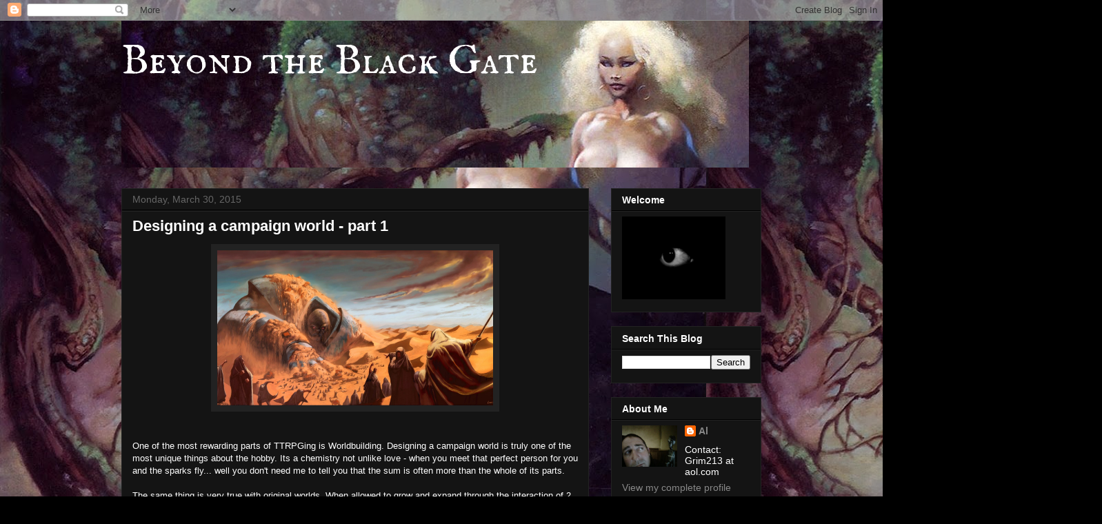

--- FILE ---
content_type: text/html; charset=UTF-8
request_url: https://beyondtheblackgate.blogspot.com/2015/03/
body_size: 27535
content:
<!DOCTYPE html>
<html class='v2' dir='ltr' lang='en'>
<head>
<link href='https://www.blogger.com/static/v1/widgets/335934321-css_bundle_v2.css' rel='stylesheet' type='text/css'/>
<meta content='width=1100' name='viewport'/>
<meta content='text/html; charset=UTF-8' http-equiv='Content-Type'/>
<meta content='blogger' name='generator'/>
<link href='https://beyondtheblackgate.blogspot.com/favicon.ico' rel='icon' type='image/x-icon'/>
<link href='http://beyondtheblackgate.blogspot.com/2015/03/' rel='canonical'/>
<link rel="alternate" type="application/atom+xml" title="Beyond the Black Gate - Atom" href="https://beyondtheblackgate.blogspot.com/feeds/posts/default" />
<link rel="alternate" type="application/rss+xml" title="Beyond the Black Gate - RSS" href="https://beyondtheblackgate.blogspot.com/feeds/posts/default?alt=rss" />
<link rel="service.post" type="application/atom+xml" title="Beyond the Black Gate - Atom" href="https://www.blogger.com/feeds/3094937232522894470/posts/default" />
<!--Can't find substitution for tag [blog.ieCssRetrofitLinks]-->
<meta content='http://beyondtheblackgate.blogspot.com/2015/03/' property='og:url'/>
<meta content='Beyond the Black Gate' property='og:title'/>
<meta content='' property='og:description'/>
<title>Beyond the Black Gate: March 2015</title>
<style type='text/css'>@font-face{font-family:'IM Fell English SC';font-style:normal;font-weight:400;font-display:swap;src:url(//fonts.gstatic.com/s/imfellenglishsc/v16/a8IENpD3CDX-4zrWfr1VY879qFF05pZ7PIIPoUgxzQ.woff2)format('woff2');unicode-range:U+0000-00FF,U+0131,U+0152-0153,U+02BB-02BC,U+02C6,U+02DA,U+02DC,U+0304,U+0308,U+0329,U+2000-206F,U+20AC,U+2122,U+2191,U+2193,U+2212,U+2215,U+FEFF,U+FFFD;}</style>
<style id='page-skin-1' type='text/css'><!--
/*
-----------------------------------------------
Blogger Template Style
Name:     Awesome Inc.
Designer: Tina Chen
URL:      tinachen.org
----------------------------------------------- */
/* Content
----------------------------------------------- */
body {
font: normal normal 13px Arial, Tahoma, Helvetica, FreeSans, sans-serif;
color: #ffffff;
background: #000000 url(//1.bp.blogspot.com/-ippzaNYrxxU/UgFRpc7oM4I/AAAAAAAABHI/rW3PZ2DghJc/s1600/Frank%2BFrazetta%2B-%2BIcon%2B-%2B12.jpg) repeat fixed top left;
}
html body .content-outer {
min-width: 0;
max-width: 100%;
width: 100%;
}
a:link {
text-decoration: none;
color: #888888;
}
a:visited {
text-decoration: none;
color: #444444;
}
a:hover {
text-decoration: underline;
color: #cccccc;
}
.body-fauxcolumn-outer .cap-top {
position: absolute;
z-index: 1;
height: 276px;
width: 100%;
background: transparent none repeat-x scroll top left;
_background-image: none;
}
/* Columns
----------------------------------------------- */
.content-inner {
padding: 0;
}
.header-inner .section {
margin: 0 16px;
}
.tabs-inner .section {
margin: 0 16px;
}
.main-inner {
padding-top: 30px;
}
.main-inner .column-center-inner,
.main-inner .column-left-inner,
.main-inner .column-right-inner {
padding: 0 5px;
}
*+html body .main-inner .column-center-inner {
margin-top: -30px;
}
#layout .main-inner .column-center-inner {
margin-top: 0;
}
/* Header
----------------------------------------------- */
.header-outer {
margin: 0 0 0 0;
background: transparent none repeat scroll 0 0;
}
.Header h1 {
font: normal normal 60px IM Fell English SC;
color: #ffffff;
text-shadow: 0 0 -1px #000000;
}
.Header h1 a {
color: #ffffff;
}
.Header .description {
font: normal normal 14px Arial, Tahoma, Helvetica, FreeSans, sans-serif;
color: #ffffff;
}
.header-inner .Header .titlewrapper,
.header-inner .Header .descriptionwrapper {
padding-left: 0;
padding-right: 0;
margin-bottom: 0;
}
.header-inner .Header .titlewrapper {
padding-top: 22px;
}
/* Tabs
----------------------------------------------- */
.tabs-outer {
overflow: hidden;
position: relative;
background: #141414 none repeat scroll 0 0;
}
#layout .tabs-outer {
overflow: visible;
}
.tabs-cap-top, .tabs-cap-bottom {
position: absolute;
width: 100%;
border-top: 1px solid #222222;
}
.tabs-cap-bottom {
bottom: 0;
}
.tabs-inner .widget li a {
display: inline-block;
margin: 0;
padding: .6em 1.5em;
font: normal bold 14px Arial, Tahoma, Helvetica, FreeSans, sans-serif;
color: #ffffff;
border-top: 1px solid #222222;
border-bottom: 1px solid #222222;
border-left: 1px solid #222222;
height: 16px;
line-height: 16px;
}
.tabs-inner .widget li:last-child a {
border-right: 1px solid #222222;
}
.tabs-inner .widget li.selected a, .tabs-inner .widget li a:hover {
background: #444444 none repeat-x scroll 0 -100px;
color: #ffffff;
}
/* Headings
----------------------------------------------- */
h2 {
font: normal bold 14px Arial, Tahoma, Helvetica, FreeSans, sans-serif;
color: #ffffff;
}
/* Widgets
----------------------------------------------- */
.main-inner .section {
margin: 0 27px;
padding: 0;
}
.main-inner .column-left-outer,
.main-inner .column-right-outer {
margin-top: 0;
}
#layout .main-inner .column-left-outer,
#layout .main-inner .column-right-outer {
margin-top: 0;
}
.main-inner .column-left-inner,
.main-inner .column-right-inner {
background: transparent none repeat 0 0;
-moz-box-shadow: 0 0 0 rgba(0, 0, 0, .2);
-webkit-box-shadow: 0 0 0 rgba(0, 0, 0, .2);
-goog-ms-box-shadow: 0 0 0 rgba(0, 0, 0, .2);
box-shadow: 0 0 0 rgba(0, 0, 0, .2);
-moz-border-radius: 0;
-webkit-border-radius: 0;
-goog-ms-border-radius: 0;
border-radius: 0;
}
#layout .main-inner .column-left-inner,
#layout .main-inner .column-right-inner {
margin-top: 0;
}
.sidebar .widget {
font: normal normal 14px Arial, Tahoma, Helvetica, FreeSans, sans-serif;
color: #ffffff;
}
.sidebar .widget a:link {
color: #888888;
}
.sidebar .widget a:visited {
color: #444444;
}
.sidebar .widget a:hover {
color: #cccccc;
}
.sidebar .widget h2 {
text-shadow: 0 0 -1px #000000;
}
.main-inner .widget {
background-color: #141414;
border: 1px solid #222222;
padding: 0 15px 15px;
margin: 20px -16px;
-moz-box-shadow: 0 0 0 rgba(0, 0, 0, .2);
-webkit-box-shadow: 0 0 0 rgba(0, 0, 0, .2);
-goog-ms-box-shadow: 0 0 0 rgba(0, 0, 0, .2);
box-shadow: 0 0 0 rgba(0, 0, 0, .2);
-moz-border-radius: 0;
-webkit-border-radius: 0;
-goog-ms-border-radius: 0;
border-radius: 0;
}
.main-inner .widget h2 {
margin: 0 -15px;
padding: .6em 15px .5em;
border-bottom: 1px solid #000000;
}
.footer-inner .widget h2 {
padding: 0 0 .4em;
border-bottom: 1px solid #000000;
}
.main-inner .widget h2 + div, .footer-inner .widget h2 + div {
border-top: 1px solid #222222;
padding-top: 8px;
}
.main-inner .widget .widget-content {
margin: 0 -15px;
padding: 7px 15px 0;
}
.main-inner .widget ul, .main-inner .widget #ArchiveList ul.flat {
margin: -8px -15px 0;
padding: 0;
list-style: none;
}
.main-inner .widget #ArchiveList {
margin: -8px 0 0;
}
.main-inner .widget ul li, .main-inner .widget #ArchiveList ul.flat li {
padding: .5em 15px;
text-indent: 0;
color: #666666;
border-top: 1px solid #222222;
border-bottom: 1px solid #000000;
}
.main-inner .widget #ArchiveList ul li {
padding-top: .25em;
padding-bottom: .25em;
}
.main-inner .widget ul li:first-child, .main-inner .widget #ArchiveList ul.flat li:first-child {
border-top: none;
}
.main-inner .widget ul li:last-child, .main-inner .widget #ArchiveList ul.flat li:last-child {
border-bottom: none;
}
.post-body {
position: relative;
}
.main-inner .widget .post-body ul {
padding: 0 2.5em;
margin: .5em 0;
list-style: disc;
}
.main-inner .widget .post-body ul li {
padding: 0.25em 0;
margin-bottom: .25em;
color: #ffffff;
border: none;
}
.footer-inner .widget ul {
padding: 0;
list-style: none;
}
.widget .zippy {
color: #666666;
}
/* Posts
----------------------------------------------- */
body .main-inner .Blog {
padding: 0;
margin-bottom: 1em;
background-color: transparent;
border: none;
-moz-box-shadow: 0 0 0 rgba(0, 0, 0, 0);
-webkit-box-shadow: 0 0 0 rgba(0, 0, 0, 0);
-goog-ms-box-shadow: 0 0 0 rgba(0, 0, 0, 0);
box-shadow: 0 0 0 rgba(0, 0, 0, 0);
}
.main-inner .section:last-child .Blog:last-child {
padding: 0;
margin-bottom: 1em;
}
.main-inner .widget h2.date-header {
margin: 0 -15px 1px;
padding: 0 0 0 0;
font: normal normal 14px Arial, Tahoma, Helvetica, FreeSans, sans-serif;
color: #666666;
background: transparent none no-repeat scroll top left;
border-top: 0 solid #222222;
border-bottom: 1px solid #000000;
-moz-border-radius-topleft: 0;
-moz-border-radius-topright: 0;
-webkit-border-top-left-radius: 0;
-webkit-border-top-right-radius: 0;
border-top-left-radius: 0;
border-top-right-radius: 0;
position: static;
bottom: 100%;
right: 15px;
text-shadow: 0 0 -1px #000000;
}
.main-inner .widget h2.date-header span {
font: normal normal 14px Arial, Tahoma, Helvetica, FreeSans, sans-serif;
display: block;
padding: .5em 15px;
border-left: 0 solid #222222;
border-right: 0 solid #222222;
}
.date-outer {
position: relative;
margin: 30px 0 20px;
padding: 0 15px;
background-color: #141414;
border: 1px solid #222222;
-moz-box-shadow: 0 0 0 rgba(0, 0, 0, .2);
-webkit-box-shadow: 0 0 0 rgba(0, 0, 0, .2);
-goog-ms-box-shadow: 0 0 0 rgba(0, 0, 0, .2);
box-shadow: 0 0 0 rgba(0, 0, 0, .2);
-moz-border-radius: 0;
-webkit-border-radius: 0;
-goog-ms-border-radius: 0;
border-radius: 0;
}
.date-outer:first-child {
margin-top: 0;
}
.date-outer:last-child {
margin-bottom: 20px;
-moz-border-radius-bottomleft: 0;
-moz-border-radius-bottomright: 0;
-webkit-border-bottom-left-radius: 0;
-webkit-border-bottom-right-radius: 0;
-goog-ms-border-bottom-left-radius: 0;
-goog-ms-border-bottom-right-radius: 0;
border-bottom-left-radius: 0;
border-bottom-right-radius: 0;
}
.date-posts {
margin: 0 -15px;
padding: 0 15px;
clear: both;
}
.post-outer, .inline-ad {
border-top: 1px solid #222222;
margin: 0 -15px;
padding: 15px 15px;
}
.post-outer {
padding-bottom: 10px;
}
.post-outer:first-child {
padding-top: 0;
border-top: none;
}
.post-outer:last-child, .inline-ad:last-child {
border-bottom: none;
}
.post-body {
position: relative;
}
.post-body img {
padding: 8px;
background: #222222;
border: 1px solid transparent;
-moz-box-shadow: 0 0 0 rgba(0, 0, 0, .2);
-webkit-box-shadow: 0 0 0 rgba(0, 0, 0, .2);
box-shadow: 0 0 0 rgba(0, 0, 0, .2);
-moz-border-radius: 0;
-webkit-border-radius: 0;
border-radius: 0;
}
h3.post-title, h4 {
font: normal bold 22px Arial, Tahoma, Helvetica, FreeSans, sans-serif;
color: #ffffff;
}
h3.post-title a {
font: normal bold 22px Arial, Tahoma, Helvetica, FreeSans, sans-serif;
color: #ffffff;
}
h3.post-title a:hover {
color: #cccccc;
text-decoration: underline;
}
.post-header {
margin: 0 0 1em;
}
.post-body {
line-height: 1.4;
}
.post-outer h2 {
color: #ffffff;
}
.post-footer {
margin: 1.5em 0 0;
}
#blog-pager {
padding: 15px;
font-size: 120%;
background-color: #141414;
border: 1px solid #222222;
-moz-box-shadow: 0 0 0 rgba(0, 0, 0, .2);
-webkit-box-shadow: 0 0 0 rgba(0, 0, 0, .2);
-goog-ms-box-shadow: 0 0 0 rgba(0, 0, 0, .2);
box-shadow: 0 0 0 rgba(0, 0, 0, .2);
-moz-border-radius: 0;
-webkit-border-radius: 0;
-goog-ms-border-radius: 0;
border-radius: 0;
-moz-border-radius-topleft: 0;
-moz-border-radius-topright: 0;
-webkit-border-top-left-radius: 0;
-webkit-border-top-right-radius: 0;
-goog-ms-border-top-left-radius: 0;
-goog-ms-border-top-right-radius: 0;
border-top-left-radius: 0;
border-top-right-radius-topright: 0;
margin-top: 1em;
}
.blog-feeds, .post-feeds {
margin: 1em 0;
text-align: center;
color: #ffffff;
}
.blog-feeds a, .post-feeds a {
color: #888888;
}
.blog-feeds a:visited, .post-feeds a:visited {
color: #444444;
}
.blog-feeds a:hover, .post-feeds a:hover {
color: #cccccc;
}
.post-outer .comments {
margin-top: 2em;
}
/* Comments
----------------------------------------------- */
.comments .comments-content .icon.blog-author {
background-repeat: no-repeat;
background-image: url([data-uri]);
}
.comments .comments-content .loadmore a {
border-top: 1px solid #222222;
border-bottom: 1px solid #222222;
}
.comments .continue {
border-top: 2px solid #222222;
}
/* Footer
----------------------------------------------- */
.footer-outer {
margin: -0 0 -1px;
padding: 0 0 0;
color: #ffffff;
overflow: hidden;
}
.footer-fauxborder-left {
border-top: 1px solid #222222;
background: #141414 none repeat scroll 0 0;
-moz-box-shadow: 0 0 0 rgba(0, 0, 0, .2);
-webkit-box-shadow: 0 0 0 rgba(0, 0, 0, .2);
-goog-ms-box-shadow: 0 0 0 rgba(0, 0, 0, .2);
box-shadow: 0 0 0 rgba(0, 0, 0, .2);
margin: 0 -0;
}
/* Mobile
----------------------------------------------- */
body.mobile {
background-size: auto;
}
.mobile .body-fauxcolumn-outer {
background: transparent none repeat scroll top left;
}
*+html body.mobile .main-inner .column-center-inner {
margin-top: 0;
}
.mobile .main-inner .widget {
padding: 0 0 15px;
}
.mobile .main-inner .widget h2 + div,
.mobile .footer-inner .widget h2 + div {
border-top: none;
padding-top: 0;
}
.mobile .footer-inner .widget h2 {
padding: 0.5em 0;
border-bottom: none;
}
.mobile .main-inner .widget .widget-content {
margin: 0;
padding: 7px 0 0;
}
.mobile .main-inner .widget ul,
.mobile .main-inner .widget #ArchiveList ul.flat {
margin: 0 -15px 0;
}
.mobile .main-inner .widget h2.date-header {
right: 0;
}
.mobile .date-header span {
padding: 0.4em 0;
}
.mobile .date-outer:first-child {
margin-bottom: 0;
border: 1px solid #222222;
-moz-border-radius-topleft: 0;
-moz-border-radius-topright: 0;
-webkit-border-top-left-radius: 0;
-webkit-border-top-right-radius: 0;
-goog-ms-border-top-left-radius: 0;
-goog-ms-border-top-right-radius: 0;
border-top-left-radius: 0;
border-top-right-radius: 0;
}
.mobile .date-outer {
border-color: #222222;
border-width: 0 1px 1px;
}
.mobile .date-outer:last-child {
margin-bottom: 0;
}
.mobile .main-inner {
padding: 0;
}
.mobile .header-inner .section {
margin: 0;
}
.mobile .post-outer, .mobile .inline-ad {
padding: 5px 0;
}
.mobile .tabs-inner .section {
margin: 0 10px;
}
.mobile .main-inner .widget h2 {
margin: 0;
padding: 0;
}
.mobile .main-inner .widget h2.date-header span {
padding: 0;
}
.mobile .main-inner .widget .widget-content {
margin: 0;
padding: 7px 0 0;
}
.mobile #blog-pager {
border: 1px solid transparent;
background: #141414 none repeat scroll 0 0;
}
.mobile .main-inner .column-left-inner,
.mobile .main-inner .column-right-inner {
background: transparent none repeat 0 0;
-moz-box-shadow: none;
-webkit-box-shadow: none;
-goog-ms-box-shadow: none;
box-shadow: none;
}
.mobile .date-posts {
margin: 0;
padding: 0;
}
.mobile .footer-fauxborder-left {
margin: 0;
border-top: inherit;
}
.mobile .main-inner .section:last-child .Blog:last-child {
margin-bottom: 0;
}
.mobile-index-contents {
color: #ffffff;
}
.mobile .mobile-link-button {
background: #888888 none repeat scroll 0 0;
}
.mobile-link-button a:link, .mobile-link-button a:visited {
color: #ffffff;
}
.mobile .tabs-inner .PageList .widget-content {
background: transparent;
border-top: 1px solid;
border-color: #222222;
color: #ffffff;
}
.mobile .tabs-inner .PageList .widget-content .pagelist-arrow {
border-left: 1px solid #222222;
}

--></style>
<style id='template-skin-1' type='text/css'><!--
body {
min-width: 960px;
}
.content-outer, .content-fauxcolumn-outer, .region-inner {
min-width: 960px;
max-width: 960px;
_width: 960px;
}
.main-inner .columns {
padding-left: 0;
padding-right: 250px;
}
.main-inner .fauxcolumn-center-outer {
left: 0;
right: 250px;
/* IE6 does not respect left and right together */
_width: expression(this.parentNode.offsetWidth -
parseInt("0") -
parseInt("250px") + 'px');
}
.main-inner .fauxcolumn-left-outer {
width: 0;
}
.main-inner .fauxcolumn-right-outer {
width: 250px;
}
.main-inner .column-left-outer {
width: 0;
right: 100%;
margin-left: -0;
}
.main-inner .column-right-outer {
width: 250px;
margin-right: -250px;
}
#layout {
min-width: 0;
}
#layout .content-outer {
min-width: 0;
width: 800px;
}
#layout .region-inner {
min-width: 0;
width: auto;
}
body#layout div.add_widget {
padding: 8px;
}
body#layout div.add_widget a {
margin-left: 32px;
}
--></style>
<style>
    body {background-image:url(\/\/1.bp.blogspot.com\/-ippzaNYrxxU\/UgFRpc7oM4I\/AAAAAAAABHI\/rW3PZ2DghJc\/s1600\/Frank%2BFrazetta%2B-%2BIcon%2B-%2B12.jpg);}
    
@media (max-width: 200px) { body {background-image:url(\/\/1.bp.blogspot.com\/-ippzaNYrxxU\/UgFRpc7oM4I\/AAAAAAAABHI\/rW3PZ2DghJc\/w200\/Frank%2BFrazetta%2B-%2BIcon%2B-%2B12.jpg);}}
@media (max-width: 400px) and (min-width: 201px) { body {background-image:url(\/\/1.bp.blogspot.com\/-ippzaNYrxxU\/UgFRpc7oM4I\/AAAAAAAABHI\/rW3PZ2DghJc\/w400\/Frank%2BFrazetta%2B-%2BIcon%2B-%2B12.jpg);}}
@media (max-width: 800px) and (min-width: 401px) { body {background-image:url(\/\/1.bp.blogspot.com\/-ippzaNYrxxU\/UgFRpc7oM4I\/AAAAAAAABHI\/rW3PZ2DghJc\/w800\/Frank%2BFrazetta%2B-%2BIcon%2B-%2B12.jpg);}}
@media (max-width: 1200px) and (min-width: 801px) { body {background-image:url(\/\/1.bp.blogspot.com\/-ippzaNYrxxU\/UgFRpc7oM4I\/AAAAAAAABHI\/rW3PZ2DghJc\/w1200\/Frank%2BFrazetta%2B-%2BIcon%2B-%2B12.jpg);}}
/* Last tag covers anything over one higher than the previous max-size cap. */
@media (min-width: 1201px) { body {background-image:url(\/\/1.bp.blogspot.com\/-ippzaNYrxxU\/UgFRpc7oM4I\/AAAAAAAABHI\/rW3PZ2DghJc\/w1600\/Frank%2BFrazetta%2B-%2BIcon%2B-%2B12.jpg);}}
  </style>
<link href='https://www.blogger.com/dyn-css/authorization.css?targetBlogID=3094937232522894470&amp;zx=d23bc24b-8694-4c58-a09d-95eb4e7ed397' media='none' onload='if(media!=&#39;all&#39;)media=&#39;all&#39;' rel='stylesheet'/><noscript><link href='https://www.blogger.com/dyn-css/authorization.css?targetBlogID=3094937232522894470&amp;zx=d23bc24b-8694-4c58-a09d-95eb4e7ed397' rel='stylesheet'/></noscript>
<meta name='google-adsense-platform-account' content='ca-host-pub-1556223355139109'/>
<meta name='google-adsense-platform-domain' content='blogspot.com'/>

</head>
<body class='loading variant-dark'>
<div class='navbar section' id='navbar' name='Navbar'><div class='widget Navbar' data-version='1' id='Navbar1'><script type="text/javascript">
    function setAttributeOnload(object, attribute, val) {
      if(window.addEventListener) {
        window.addEventListener('load',
          function(){ object[attribute] = val; }, false);
      } else {
        window.attachEvent('onload', function(){ object[attribute] = val; });
      }
    }
  </script>
<div id="navbar-iframe-container"></div>
<script type="text/javascript" src="https://apis.google.com/js/platform.js"></script>
<script type="text/javascript">
      gapi.load("gapi.iframes:gapi.iframes.style.bubble", function() {
        if (gapi.iframes && gapi.iframes.getContext) {
          gapi.iframes.getContext().openChild({
              url: 'https://www.blogger.com/navbar/3094937232522894470?origin\x3dhttps://beyondtheblackgate.blogspot.com',
              where: document.getElementById("navbar-iframe-container"),
              id: "navbar-iframe"
          });
        }
      });
    </script><script type="text/javascript">
(function() {
var script = document.createElement('script');
script.type = 'text/javascript';
script.src = '//pagead2.googlesyndication.com/pagead/js/google_top_exp.js';
var head = document.getElementsByTagName('head')[0];
if (head) {
head.appendChild(script);
}})();
</script>
</div></div>
<div class='body-fauxcolumns'>
<div class='fauxcolumn-outer body-fauxcolumn-outer'>
<div class='cap-top'>
<div class='cap-left'></div>
<div class='cap-right'></div>
</div>
<div class='fauxborder-left'>
<div class='fauxborder-right'></div>
<div class='fauxcolumn-inner'>
</div>
</div>
<div class='cap-bottom'>
<div class='cap-left'></div>
<div class='cap-right'></div>
</div>
</div>
</div>
<div class='content'>
<div class='content-fauxcolumns'>
<div class='fauxcolumn-outer content-fauxcolumn-outer'>
<div class='cap-top'>
<div class='cap-left'></div>
<div class='cap-right'></div>
</div>
<div class='fauxborder-left'>
<div class='fauxborder-right'></div>
<div class='fauxcolumn-inner'>
</div>
</div>
<div class='cap-bottom'>
<div class='cap-left'></div>
<div class='cap-right'></div>
</div>
</div>
</div>
<div class='content-outer'>
<div class='content-cap-top cap-top'>
<div class='cap-left'></div>
<div class='cap-right'></div>
</div>
<div class='fauxborder-left content-fauxborder-left'>
<div class='fauxborder-right content-fauxborder-right'></div>
<div class='content-inner'>
<header>
<div class='header-outer'>
<div class='header-cap-top cap-top'>
<div class='cap-left'></div>
<div class='cap-right'></div>
</div>
<div class='fauxborder-left header-fauxborder-left'>
<div class='fauxborder-right header-fauxborder-right'></div>
<div class='region-inner header-inner'>
<div class='header section' id='header' name='Header'><div class='widget Header' data-version='1' id='Header1'>
<div id='header-inner' style='background-image: url("https://blogger.googleusercontent.com/img/b/R29vZ2xl/AVvXsEhoMy2TBcJIMzkll4AMjhaSDHzkldz-_cHfM9B3QBsHi_K5mIseTb7lg2UD8T-KKlacGEQeDLi1mu6nRbLUYtkh4IOghKx0056OCeEQ3wglVT-ChmOA15Rlbob4CVQygHtNugcLxgZyL_Ek/s1600/header2.jpg"); background-position: left; width: 910px; min-height: 213px; _height: 213px; background-repeat: no-repeat; '>
<div class='titlewrapper' style='background: transparent'>
<h1 class='title' style='background: transparent; border-width: 0px'>
<a href='https://beyondtheblackgate.blogspot.com/'>
Beyond the Black Gate
</a>
</h1>
</div>
<div class='descriptionwrapper'>
<p class='description'><span>
</span></p>
</div>
</div>
</div></div>
</div>
</div>
<div class='header-cap-bottom cap-bottom'>
<div class='cap-left'></div>
<div class='cap-right'></div>
</div>
</div>
</header>
<div class='tabs-outer'>
<div class='tabs-cap-top cap-top'>
<div class='cap-left'></div>
<div class='cap-right'></div>
</div>
<div class='fauxborder-left tabs-fauxborder-left'>
<div class='fauxborder-right tabs-fauxborder-right'></div>
<div class='region-inner tabs-inner'>
<div class='tabs no-items section' id='crosscol' name='Cross-Column'></div>
<div class='tabs no-items section' id='crosscol-overflow' name='Cross-Column 2'></div>
</div>
</div>
<div class='tabs-cap-bottom cap-bottom'>
<div class='cap-left'></div>
<div class='cap-right'></div>
</div>
</div>
<div class='main-outer'>
<div class='main-cap-top cap-top'>
<div class='cap-left'></div>
<div class='cap-right'></div>
</div>
<div class='fauxborder-left main-fauxborder-left'>
<div class='fauxborder-right main-fauxborder-right'></div>
<div class='region-inner main-inner'>
<div class='columns fauxcolumns'>
<div class='fauxcolumn-outer fauxcolumn-center-outer'>
<div class='cap-top'>
<div class='cap-left'></div>
<div class='cap-right'></div>
</div>
<div class='fauxborder-left'>
<div class='fauxborder-right'></div>
<div class='fauxcolumn-inner'>
</div>
</div>
<div class='cap-bottom'>
<div class='cap-left'></div>
<div class='cap-right'></div>
</div>
</div>
<div class='fauxcolumn-outer fauxcolumn-left-outer'>
<div class='cap-top'>
<div class='cap-left'></div>
<div class='cap-right'></div>
</div>
<div class='fauxborder-left'>
<div class='fauxborder-right'></div>
<div class='fauxcolumn-inner'>
</div>
</div>
<div class='cap-bottom'>
<div class='cap-left'></div>
<div class='cap-right'></div>
</div>
</div>
<div class='fauxcolumn-outer fauxcolumn-right-outer'>
<div class='cap-top'>
<div class='cap-left'></div>
<div class='cap-right'></div>
</div>
<div class='fauxborder-left'>
<div class='fauxborder-right'></div>
<div class='fauxcolumn-inner'>
</div>
</div>
<div class='cap-bottom'>
<div class='cap-left'></div>
<div class='cap-right'></div>
</div>
</div>
<!-- corrects IE6 width calculation -->
<div class='columns-inner'>
<div class='column-center-outer'>
<div class='column-center-inner'>
<div class='main section' id='main' name='Main'><div class='widget Blog' data-version='1' id='Blog1'>
<div class='blog-posts hfeed'>

          <div class="date-outer">
        
<h2 class='date-header'><span>Monday, March 30, 2015</span></h2>

          <div class="date-posts">
        
<div class='post-outer'>
<div class='post hentry uncustomized-post-template' itemprop='blogPost' itemscope='itemscope' itemtype='http://schema.org/BlogPosting'>
<meta content='https://blogger.googleusercontent.com/img/b/R29vZ2xl/AVvXsEh_jJ-nJJdQp_nM6_P1-4XZ09htMWA73hph3iZZ91BSWFwwEYaXyJksN_gxtoCKl_th815N23kltlSXf5XJE50_XSU8bhoLURCzZjMGuEiQqatx6SWSVDFFqIuFFZoHTdyPPWSklwFx3azP/s1600/AtheonFallenGod.jpg' itemprop='image_url'/>
<meta content='3094937232522894470' itemprop='blogId'/>
<meta content='292252652942241212' itemprop='postId'/>
<a name='292252652942241212'></a>
<h3 class='post-title entry-title' itemprop='name'>
<a href='https://beyondtheblackgate.blogspot.com/2015/03/designing-campaign-world-part-1.html'>Designing a campaign world - part 1</a>
</h3>
<div class='post-header'>
<div class='post-header-line-1'></div>
</div>
<div class='post-body entry-content' id='post-body-292252652942241212' itemprop='description articleBody'>
<div class="separator" style="clear: both; text-align: center;">
<a href="https://blogger.googleusercontent.com/img/b/R29vZ2xl/AVvXsEh_jJ-nJJdQp_nM6_P1-4XZ09htMWA73hph3iZZ91BSWFwwEYaXyJksN_gxtoCKl_th815N23kltlSXf5XJE50_XSU8bhoLURCzZjMGuEiQqatx6SWSVDFFqIuFFZoHTdyPPWSklwFx3azP/s1600/AtheonFallenGod.jpg" imageanchor="1" style="margin-left: 1em; margin-right: 1em;"><img border="0" height="225" src="https://blogger.googleusercontent.com/img/b/R29vZ2xl/AVvXsEh_jJ-nJJdQp_nM6_P1-4XZ09htMWA73hph3iZZ91BSWFwwEYaXyJksN_gxtoCKl_th815N23kltlSXf5XJE50_XSU8bhoLURCzZjMGuEiQqatx6SWSVDFFqIuFFZoHTdyPPWSklwFx3azP/s1600/AtheonFallenGod.jpg" width="400" /></a></div>
<br />
<br />
One of the most rewarding parts of TTRPGing is Worldbuilding. Designing a campaign world is truly one of the most unique things about the hobby. Its a chemistry not unlike love - when you meet that perfect person for you and the sparks fly... well you don't need me to tell you that the sum is often more than the whole of its parts.<br />
<br />
The same thing is very true with original worlds. When allowed to grow and expand through the interaction of 2 or more like-minded individuals, you can get something with a life of its own. So how do you plant that first seed, so it can flourish and grow?<br />
<br />
Back in the dawn of the hobby (for me at least, talking about the late 70's here), those seed/ideas came from the books I hungrily devoured. Often <a href="http://beyondtheblackgate.blogspot.com/2010/09/lost-age-daw-sf-covers.html" target="_blank">DAW "Yellow Spine" books</a> which were so cheap and fascinating at my local used bookstore.<br />
<br />
Nowadays, however, my continued voracious appetite for cheap, plentiful pulp fantasy is enabled by my Kindle and the "evil empire" of Amazon, and additional inspiration is available a click of a button away on the now-everpresent internet.<br />
<br />
Having read a few desert themed pulps recently, and having binge watched a series of documentaries about ancient Assyria, the Hittites, and Babylon, I thought it would be fun to make my first 5E campaign setting, I named it "Atheon", with an ancient Eastern Mediterranean flavor, blended with magic and perhaps some Dying Earth-style Sci-fantasy. Flying ships hovering over ziggurats while assassins battle tech-warlocks on the steps? Yes please!<br />
<br />
Here's some google images I saved for inspiration:<br />
<br />
<div class="separator" style="clear: both; text-align: center;">
<a href="https://blogger.googleusercontent.com/img/b/R29vZ2xl/AVvXsEgzn6Z3PtHZt15AUdkP_6_pEUxMxwGq1WDrzi_RM1JryGDYLQuoiP9-57M00fBbgvF-B1e79oOFOIiTn0Mncc36FtB7zLp-CcRiJkACAgKJX0PJxXgw6YcI3RbVowIPtBUPJ6lpGFJq2D0w/s1600/atheon1.jpg" imageanchor="1" style="margin-left: 1em; margin-right: 1em;"><img border="0" height="223" src="https://blogger.googleusercontent.com/img/b/R29vZ2xl/AVvXsEgzn6Z3PtHZt15AUdkP_6_pEUxMxwGq1WDrzi_RM1JryGDYLQuoiP9-57M00fBbgvF-B1e79oOFOIiTn0Mncc36FtB7zLp-CcRiJkACAgKJX0PJxXgw6YcI3RbVowIPtBUPJ6lpGFJq2D0w/s1600/atheon1.jpg" width="400" /></a></div>
<br />
<div class="separator" style="clear: both; text-align: center;">
<a href="https://blogger.googleusercontent.com/img/b/R29vZ2xl/AVvXsEgPR-Ceah6dOJw7ucxvbnjndSZoyU6GEAkbJB-uR8RajVIYBmi4XM1m4tN707l1p4UdOWT4qvwNcP-oOC9LcsY2N0z1x0VB2CP25S8D2uP1UlozMBPcAPHeOat0LOnb3CXwLEn6UP2rEMWH/s1600/atheon2.jpg" imageanchor="1" style="margin-left: 1em; margin-right: 1em;"><img border="0" height="225" src="https://blogger.googleusercontent.com/img/b/R29vZ2xl/AVvXsEgPR-Ceah6dOJw7ucxvbnjndSZoyU6GEAkbJB-uR8RajVIYBmi4XM1m4tN707l1p4UdOWT4qvwNcP-oOC9LcsY2N0z1x0VB2CP25S8D2uP1UlozMBPcAPHeOat0LOnb3CXwLEn6UP2rEMWH/s1600/atheon2.jpg" width="400" /></a></div>
<br />
<div class="separator" style="clear: both; text-align: center;">
<a href="https://blogger.googleusercontent.com/img/b/R29vZ2xl/AVvXsEgsPks6uyd5owm613-voR2yOC2P7DHVHxhytEaY_i9sSzbHFEeR8m_BHn_YV9DWI9e7bdCUvF2nkTVPAfG48VKzyihAOjhyphenhyphennqSTxOA9U3YXs1TRDU4DjX22rMjST0ib5If4g51FEXLJEmix/s1600/atheon4.jpg" imageanchor="1" style="margin-left: 1em; margin-right: 1em;"><img border="0" height="191" src="https://blogger.googleusercontent.com/img/b/R29vZ2xl/AVvXsEgsPks6uyd5owm613-voR2yOC2P7DHVHxhytEaY_i9sSzbHFEeR8m_BHn_YV9DWI9e7bdCUvF2nkTVPAfG48VKzyihAOjhyphenhyphennqSTxOA9U3YXs1TRDU4DjX22rMjST0ib5If4g51FEXLJEmix/s1600/atheon4.jpg" width="400" /></a></div>
<br />
<div class="separator" style="clear: both; text-align: center;">
<a href="https://blogger.googleusercontent.com/img/b/R29vZ2xl/AVvXsEjxCOtNCmX42yQd687wzxAdNOzzdlbdbpo41rv_fvcgzusq_jtj4nTMdiFvFm7HXCRismqjABZh1i7IAfWXb-BOQtJwsulbfCjAWupYS0EAJqB5IsJok6pN0RX9aKWJxJ-r-ZqabMQqe-Aj/s1600/AtheonAbydo.jpg" imageanchor="1" style="margin-left: 1em; margin-right: 1em;"><img border="0" height="186" src="https://blogger.googleusercontent.com/img/b/R29vZ2xl/AVvXsEjxCOtNCmX42yQd687wzxAdNOzzdlbdbpo41rv_fvcgzusq_jtj4nTMdiFvFm7HXCRismqjABZh1i7IAfWXb-BOQtJwsulbfCjAWupYS0EAJqB5IsJok6pN0RX9aKWJxJ-r-ZqabMQqe-Aj/s1600/AtheonAbydo.jpg" width="400" /></a></div>
<br />
<div class="separator" style="clear: both; text-align: center;">
<a href="https://blogger.googleusercontent.com/img/b/R29vZ2xl/AVvXsEiYbcnE3f7XPL4MNSvMNX-8VFHK9I4SGmEpi3J2vnhTznypt4A8aW5KezHstVVjYY7TSXHzXI7xRwBpcASxC-rtyEpdsvxx_SA-q2gilBDQd5wCs9olWC-OAkEZNNmlYm2hbU61uFev9VKl/s1600/AtheonAirships.jpg" imageanchor="1" style="margin-left: 1em; margin-right: 1em;"><img border="0" height="197" src="https://blogger.googleusercontent.com/img/b/R29vZ2xl/AVvXsEiYbcnE3f7XPL4MNSvMNX-8VFHK9I4SGmEpi3J2vnhTznypt4A8aW5KezHstVVjYY7TSXHzXI7xRwBpcASxC-rtyEpdsvxx_SA-q2gilBDQd5wCs9olWC-OAkEZNNmlYm2hbU61uFev9VKl/s1600/AtheonAirships.jpg" width="400" /></a></div>
<br />
<div class="separator" style="clear: both; text-align: center;">
<a href="https://blogger.googleusercontent.com/img/b/R29vZ2xl/AVvXsEjfdNJmDRHTQN4LcLBJJDsnSHNEhn3oRB7LzC1xluz3Iou4x5OKpcqKsY9jbTvapKX57QYXpX9_VRhYmoEEVlZrpBw7vOK1P3c_Yj819CMNDwr0TttomfWzDmdEKu99Oh1d9dXVwmkc9_2d/s1600/AtheonAmbushBridge.png" imageanchor="1" style="margin-left: 1em; margin-right: 1em;"><img border="0" height="266" src="https://blogger.googleusercontent.com/img/b/R29vZ2xl/AVvXsEjfdNJmDRHTQN4LcLBJJDsnSHNEhn3oRB7LzC1xluz3Iou4x5OKpcqKsY9jbTvapKX57QYXpX9_VRhYmoEEVlZrpBw7vOK1P3c_Yj819CMNDwr0TttomfWzDmdEKu99Oh1d9dXVwmkc9_2d/s1600/AtheonAmbushBridge.png" width="400" /></a></div>
<br />
<div class="separator" style="clear: both; text-align: center;">
<a href="https://blogger.googleusercontent.com/img/b/R29vZ2xl/AVvXsEgeT4ZvQgh44Td8IwP_79_qAXjaUF_TT7PAmYBG-LSuJLBolDpvt5LdivJJZCVrxeHMj3zlKXpsDtpriAJWUhvno1c53iV1Gqgt-5jp8ko6Sf2f8Mg83OQeqkgqhPqbfviHbbCmJ-GIS4mf/s1600/AtheonBlackSepulcher.jpg" imageanchor="1" style="margin-left: 1em; margin-right: 1em;"><img border="0" height="162" src="https://blogger.googleusercontent.com/img/b/R29vZ2xl/AVvXsEgeT4ZvQgh44Td8IwP_79_qAXjaUF_TT7PAmYBG-LSuJLBolDpvt5LdivJJZCVrxeHMj3zlKXpsDtpriAJWUhvno1c53iV1Gqgt-5jp8ko6Sf2f8Mg83OQeqkgqhPqbfviHbbCmJ-GIS4mf/s1600/AtheonBlackSepulcher.jpg" width="400" /></a></div>
<br />
<div class="separator" style="clear: both; text-align: center;">
<a href="https://blogger.googleusercontent.com/img/b/R29vZ2xl/AVvXsEjkWUCoHSY0-wGqLe-aFVxWQiVuXofYt0Q8XTWSq1qk-8pbmuVxbc1nmvS980nywPPOVtYsMVPpb1iZvvoD90wFI87mJtg92J537GsbrsgHN5bkHigNc2OSrPzBIj2IFCP6R_k5XMxRGSgG/s1600/AtheonCathedralofBone.jpg" imageanchor="1" style="margin-left: 1em; margin-right: 1em;"><img border="0" height="270" src="https://blogger.googleusercontent.com/img/b/R29vZ2xl/AVvXsEjkWUCoHSY0-wGqLe-aFVxWQiVuXofYt0Q8XTWSq1qk-8pbmuVxbc1nmvS980nywPPOVtYsMVPpb1iZvvoD90wFI87mJtg92J537GsbrsgHN5bkHigNc2OSrPzBIj2IFCP6R_k5XMxRGSgG/s1600/AtheonCathedralofBone.jpg" width="400" /></a></div>
<br />
<div class="separator" style="clear: both; text-align: center;">
<a href="https://blogger.googleusercontent.com/img/b/R29vZ2xl/AVvXsEgpiu11Ju8pY1GHSROc32K1QY6JbcJm4PKODvmiKdtAsn6ajP8sEGhgTgCu84J2J5Xr_THtrTY32VXHN0WrfNJn7IL50Mo2TJLIBNMiipU-bNiyTDTDy8Z8ghS_MtLEhdb8FZLLPhDvOyeK/s1600/AtheonCItyofGods.jpg" imageanchor="1" style="margin-left: 1em; margin-right: 1em;"><img border="0" height="172" src="https://blogger.googleusercontent.com/img/b/R29vZ2xl/AVvXsEgpiu11Ju8pY1GHSROc32K1QY6JbcJm4PKODvmiKdtAsn6ajP8sEGhgTgCu84J2J5Xr_THtrTY32VXHN0WrfNJn7IL50Mo2TJLIBNMiipU-bNiyTDTDy8Z8ghS_MtLEhdb8FZLLPhDvOyeK/s1600/AtheonCItyofGods.jpg" width="400" /></a></div>
<br />
<div class="separator" style="clear: both; text-align: center;">
<a href="https://blogger.googleusercontent.com/img/b/R29vZ2xl/AVvXsEgaac9e1D7PWZwzEAJUbx3lXb7RSA5nqYfPJwJQk3_zaebPi_9Sx0_6hFdR80yw7gV6z9HHDk1c1pVbkCezruZBN1a1-kII_StE_0YwvbfhsKk0NDKyscoV-qh1Q82QzBHkIJIhQ9JE47ye/s1600/AtheonFOrsakenHalls.jpg" imageanchor="1" style="margin-left: 1em; margin-right: 1em;"><img border="0" height="242" src="https://blogger.googleusercontent.com/img/b/R29vZ2xl/AVvXsEgaac9e1D7PWZwzEAJUbx3lXb7RSA5nqYfPJwJQk3_zaebPi_9Sx0_6hFdR80yw7gV6z9HHDk1c1pVbkCezruZBN1a1-kII_StE_0YwvbfhsKk0NDKyscoV-qh1Q82QzBHkIJIhQ9JE47ye/s1600/AtheonFOrsakenHalls.jpg" width="400" /></a></div>
<div class="separator" style="clear: both; text-align: center;">
<br /></div>
<div class="separator" style="clear: both; text-align: center;">
<a href="https://blogger.googleusercontent.com/img/b/R29vZ2xl/AVvXsEgqqr26BMaAAtMHWZTLJo4icKY_GeVJKpukRdaZ3wR6PXdx5eR5kNx6rAeiCHYjSS8X00zjWEuEU6ZlcYcpiUgSshqR4nk3bfsCokTXYaj3wbdbZ4GqqXyynXN5M8xu3BoH0DUuRHgs1ER9/s1600/AtheonGatesofMyli.jpg" imageanchor="1" style="margin-left: 1em; margin-right: 1em;"><img border="0" height="181" src="https://blogger.googleusercontent.com/img/b/R29vZ2xl/AVvXsEgqqr26BMaAAtMHWZTLJo4icKY_GeVJKpukRdaZ3wR6PXdx5eR5kNx6rAeiCHYjSS8X00zjWEuEU6ZlcYcpiUgSshqR4nk3bfsCokTXYaj3wbdbZ4GqqXyynXN5M8xu3BoH0DUuRHgs1ER9/s1600/AtheonGatesofMyli.jpg" width="400" /></a></div>
<br />
<div class="separator" style="clear: both; text-align: center;">
<a href="https://blogger.googleusercontent.com/img/b/R29vZ2xl/AVvXsEhdirTSkb7qJ5giC7tKVQGEjdTcPJNjN7A5ewgO4yiY74nnzef71hHm357Ueh-W1bAidGkxlXIOcp6OGfsOdy37qkoFTYlhQ4iEXrgKN2xsorSTwEC8HXRUIwrhNjsdlQanhG-B3Y4YQBBT/s1600/AtheonValleyoftheSunKing.jpg" imageanchor="1" style="margin-left: 1em; margin-right: 1em;"><img border="0" height="225" src="https://blogger.googleusercontent.com/img/b/R29vZ2xl/AVvXsEhdirTSkb7qJ5giC7tKVQGEjdTcPJNjN7A5ewgO4yiY74nnzef71hHm357Ueh-W1bAidGkxlXIOcp6OGfsOdy37qkoFTYlhQ4iEXrgKN2xsorSTwEC8HXRUIwrhNjsdlQanhG-B3Y4YQBBT/s1600/AtheonValleyoftheSunKing.jpg" width="400" /></a></div>
<div class="separator" style="clear: both; text-align: center;">
<br /></div>
<div class="separator" style="clear: both; text-align: center;">
<br /></div>
<div class="separator" style="clear: both; text-align: center;">
<br /></div>
Characters are important too, of course:<br />
<br />
<div class="separator" style="clear: both; text-align: center;">
<a href="https://blogger.googleusercontent.com/img/b/R29vZ2xl/AVvXsEgv4szQ4GIbnF_-v3mCJOQybBl4aIDgSKzKjzE7QFrRqi0oyhDIHp8H58i4cDjHX_vQFj-Nv0GN1TKgmAy-Mr1HTW72EALtJQOQtLuNPQ4hgBPrBy79XNlVaylEhFV5CROU9ZXTKWMmF4VA/s1600/Ilon.jpg" imageanchor="1" style="margin-left: 1em; margin-right: 1em;"><img border="0" height="320" src="https://blogger.googleusercontent.com/img/b/R29vZ2xl/AVvXsEgv4szQ4GIbnF_-v3mCJOQybBl4aIDgSKzKjzE7QFrRqi0oyhDIHp8H58i4cDjHX_vQFj-Nv0GN1TKgmAy-Mr1HTW72EALtJQOQtLuNPQ4hgBPrBy79XNlVaylEhFV5CROU9ZXTKWMmF4VA/s1600/Ilon.jpg" width="207" /></a></div>
<br />
<div class="separator" style="clear: both; text-align: center;">
<a href="https://blogger.googleusercontent.com/img/b/R29vZ2xl/AVvXsEhPc2lo8YhyphenhyphensYVgRsE8dv_4hyiPyoYAJGk1d43oWOzuHAxKiIIkvuQbAEMTY3giS3Zyj30IQ44kU-bZGuuTHkkS8rXXjXg-nxL8bEpcW_sdYc5Tvh6VnRZw6FHyCPViB89u4U_3q-NXFEyB/s1600/Keela.jpg" imageanchor="1" style="margin-left: 1em; margin-right: 1em;"><img border="0" height="320" src="https://blogger.googleusercontent.com/img/b/R29vZ2xl/AVvXsEhPc2lo8YhyphenhyphensYVgRsE8dv_4hyiPyoYAJGk1d43oWOzuHAxKiIIkvuQbAEMTY3giS3Zyj30IQ44kU-bZGuuTHkkS8rXXjXg-nxL8bEpcW_sdYc5Tvh6VnRZw6FHyCPViB89u4U_3q-NXFEyB/s1600/Keela.jpg" width="214" /></a></div>
<br />
<div class="separator" style="clear: both; text-align: center;">
<a href="https://blogger.googleusercontent.com/img/b/R29vZ2xl/AVvXsEgNt4lpAEMNe7PjZ5lRYVqPSOsP7OYbqQLuwvweUnWWYZ3ecvUPa5xxU70PyUMsdFMkYkgs-sy8qtP1s-Tt84NpZ133ZSRFqsTbIlM14sRk8UqKXV7uFllUnmNT7eEl7ZC3qSFRR-mSHFOO/s1600/Sorcer1.jpg" imageanchor="1" style="margin-left: 1em; margin-right: 1em;"><img border="0" height="257" src="https://blogger.googleusercontent.com/img/b/R29vZ2xl/AVvXsEgNt4lpAEMNe7PjZ5lRYVqPSOsP7OYbqQLuwvweUnWWYZ3ecvUPa5xxU70PyUMsdFMkYkgs-sy8qtP1s-Tt84NpZ133ZSRFqsTbIlM14sRk8UqKXV7uFllUnmNT7eEl7ZC3qSFRR-mSHFOO/s1600/Sorcer1.jpg" width="320" /></a></div>
<br />
<div class="separator" style="clear: both; text-align: center;">
<a href="https://blogger.googleusercontent.com/img/b/R29vZ2xl/AVvXsEjcXIsNOmtUJIljZb90b2WmSRDhX4JNQPv6kvIgZXLDDZxc1WFRAs2wEabFHusRcP8L7KLGT7QTOEzfPSldKExmDttIfiu2rbbRx2mtZkhezY6eOcKq_1H8R5EcG2foCxZz6dTwj648rFc2/s1600/Zuros.jpg" imageanchor="1" style="margin-left: 1em; margin-right: 1em;"><img border="0" height="320" src="https://blogger.googleusercontent.com/img/b/R29vZ2xl/AVvXsEjcXIsNOmtUJIljZb90b2WmSRDhX4JNQPv6kvIgZXLDDZxc1WFRAs2wEabFHusRcP8L7KLGT7QTOEzfPSldKExmDttIfiu2rbbRx2mtZkhezY6eOcKq_1H8R5EcG2foCxZz6dTwj648rFc2/s1600/Zuros.jpg" width="213" /></a></div>
<br />
<div class="separator" style="clear: both; text-align: center;">
<a href="https://blogger.googleusercontent.com/img/b/R29vZ2xl/AVvXsEiXtS5F4m823kbPITRD_NpASRAC5j_eFk47B_zFk_6qeHFwkUrXSc7jJQ2YxsepTS4KF7rQeNWNNBLq9xItAYlX3EdvFFZIx8GKDgmNttUMgO90wF3eAmMLBxjwgxCzVe5ceGLXgYX89OEK/s1600/Annapar.jpg" imageanchor="1" style="margin-left: 1em; margin-right: 1em;"><img border="0" height="240" src="https://blogger.googleusercontent.com/img/b/R29vZ2xl/AVvXsEiXtS5F4m823kbPITRD_NpASRAC5j_eFk47B_zFk_6qeHFwkUrXSc7jJQ2YxsepTS4KF7rQeNWNNBLq9xItAYlX3EdvFFZIx8GKDgmNttUMgO90wF3eAmMLBxjwgxCzVe5ceGLXgYX89OEK/s1600/Annapar.jpg" width="320" /></a></div>
<br />
<br />
Coming up in part 2, I'll discuss one of my favorite parts of campaign settings - Religion!<br />
<br />
<div style='clear: both;'></div>
</div>
<div class='post-footer'>
<div class='post-footer-line post-footer-line-1'>
<span class='post-author vcard'>
Posted by
<span class='fn' itemprop='author' itemscope='itemscope' itemtype='http://schema.org/Person'>
<meta content='https://www.blogger.com/profile/01682401446176099294' itemprop='url'/>
<a class='g-profile' href='https://www.blogger.com/profile/01682401446176099294' rel='author' title='author profile'>
<span itemprop='name'>Al</span>
</a>
</span>
</span>
<span class='post-timestamp'>
at
<meta content='http://beyondtheblackgate.blogspot.com/2015/03/designing-campaign-world-part-1.html' itemprop='url'/>
<a class='timestamp-link' href='https://beyondtheblackgate.blogspot.com/2015/03/designing-campaign-world-part-1.html' rel='bookmark' title='permanent link'><abbr class='published' itemprop='datePublished' title='2015-03-30T13:52:00-07:00'>1:52&#8239;PM</abbr></a>
</span>
<span class='post-comment-link'>
<a class='comment-link' href='https://beyondtheblackgate.blogspot.com/2015/03/designing-campaign-world-part-1.html#comment-form' onclick=''>
6 comments:
  </a>
</span>
<span class='post-icons'>
<span class='item-control blog-admin pid-1608142001'>
<a href='https://www.blogger.com/post-edit.g?blogID=3094937232522894470&postID=292252652942241212&from=pencil' title='Edit Post'>
<img alt='' class='icon-action' height='18' src='https://resources.blogblog.com/img/icon18_edit_allbkg.gif' width='18'/>
</a>
</span>
</span>
<div class='post-share-buttons goog-inline-block'>
</div>
</div>
<div class='post-footer-line post-footer-line-2'>
<span class='post-labels'>
</span>
</div>
<div class='post-footer-line post-footer-line-3'>
<span class='post-location'>
</span>
</div>
</div>
</div>
</div>

          </div></div>
        

          <div class="date-outer">
        
<h2 class='date-header'><span>Thursday, March 26, 2015</span></h2>

          <div class="date-posts">
        
<div class='post-outer'>
<div class='post hentry uncustomized-post-template' itemprop='blogPost' itemscope='itemscope' itemtype='http://schema.org/BlogPosting'>
<meta content='https://blogger.googleusercontent.com/img/b/R29vZ2xl/AVvXsEhYqN41WEnh3a93ZTmp_d8tYfr0t7lAGNMcvErYnhbA_WQVaaFqr1QBGkCKpS-0gu6t4ogz4oIJ_c0hlU7d_qgBhwKFqG2VzAs0g6XQHg5f2_NpvCxTs-KiWxNFg1eyWKKvf1pT-97PvI48/s1600/atheon3.jpg' itemprop='image_url'/>
<meta content='3094937232522894470' itemprop='blogId'/>
<meta content='8665448613189826507' itemprop='postId'/>
<a name='8665448613189826507'></a>
<h3 class='post-title entry-title' itemprop='name'>
<a href='https://beyondtheblackgate.blogspot.com/2015/03/wotrp-exploring-your-own-red-planet.html'>WotRP - Exploring Your Own Red Planet</a>
</h3>
<div class='post-header'>
<div class='post-header-line-1'></div>
</div>
<div class='post-body entry-content' id='post-body-8665448613189826507' itemprop='description articleBody'>
<div class="separator" style="clear: both; text-align: center;">
<a href="https://blogger.googleusercontent.com/img/b/R29vZ2xl/AVvXsEhYqN41WEnh3a93ZTmp_d8tYfr0t7lAGNMcvErYnhbA_WQVaaFqr1QBGkCKpS-0gu6t4ogz4oIJ_c0hlU7d_qgBhwKFqG2VzAs0g6XQHg5f2_NpvCxTs-KiWxNFg1eyWKKvf1pT-97PvI48/s1600/atheon3.jpg" imageanchor="1" style="margin-left: 1em; margin-right: 1em;"><img border="0" height="403" src="https://blogger.googleusercontent.com/img/b/R29vZ2xl/AVvXsEhYqN41WEnh3a93ZTmp_d8tYfr0t7lAGNMcvErYnhbA_WQVaaFqr1QBGkCKpS-0gu6t4ogz4oIJ_c0hlU7d_qgBhwKFqG2VzAs0g6XQHg5f2_NpvCxTs-KiWxNFg1eyWKKvf1pT-97PvI48/s1600/atheon3.jpg" width="640" /></a></div>
<br />
<br />
<b>Its your Red Planet</b><br />
One of the most important sections of the <a href="http://www.lulu.com/shop/thomas-denmark-and-al-krombach/warriors-of-the-red-planet/paperback/product-21694686.html" target="_blank">Warriors of the Red Planet</a> is the "Playing the Game" section, starting on page 39. This is where we can delve into the heart of Sword &amp; Planet gaming - the world you're gaming in. Rules for characters and combat are all well and good, but what often makes a campaign unique is its environment. A good table top RPG takes place predominantly in what we like to call the "Theater of the Mind", and years later, when you're bragging about the exploits of your 9th level Mentalist, its the images your GM evokes during play that make the adventures memorable.<br />
<br />
<b>A Weird &amp; Wild Ride</b><br />
Warriors of the Red Planet divides its attention into 3 primary locales: the Wilderness, the Underworld, and Urban Settings. In most Sword &amp; Planet settings, the vast, untamed wilderness serves sort of the same purpose the Oceans serve in more traditional, Medieval Europe type games - its a vast emptiness, best traversed in ships (the aerial sort, in our case), with wild ports of call to stop in at, strange islands of vegetation and isolated enclaves, and beneath it all a dark Underworld of mystery and deadly hazards.<br />
<br />
Warriors of the Red Planet encourages GMs to let the players stop and smell the roses at bit - not every interesting aspect of an adventure happens at the end of a sword. Make a big deal out the of the landmarks and oddities of the alien environment. Over there are towering spears of Violet crystal, their razor-sharp tips poking nearly a mile into the sky. Over here is the domed edifice of a lost civilization, its ancient machinery still sending throbs through the bedrock of the desolate wastelands.<br />
<br />
<b>When the Well is Dry</b><br />
While plenty of inspiration for your Red Planet is to be found in the books of authors like Burroughs, Kline, and Moorcock, the true joy of Sword &amp; Planet gaming is coming up with a world of your own. And for those times when the creative juice just aren't flowing the way you'd like them to, WotRP is packed with page after page of random tables to get your creative fires lit. From random encounter tables featuring more than 100 new monsters, to tables allowing you to generate names, ruins, adventure hooks, monuments, artifacts of Weird Science, flora, relics, settlements, vehicles, buildings, and the straight-up "unexplainable".<br />
<br />
<b>My Red Planet</b><br />
For my own corner of the Red Planet, I came up with the Cerulean Rift - a mile-deep, two-hundred mile long rift in the surface of the planet. Getting there takes some doing - either hire or buy some expensive airship transportation, or risk the long and costly overland journey. The Rift itself is a microcosm of what the Red Planet used to be before its rise and fall - humid jungles, seeping swamps, and deadly cave complexes. It has its share of lost cities, wondrous ruins, and hidden treasures, and even its own fragile political structure. Built into the cliffs at one point, overlooking the rift floor, is a noble city - Thorium, capital of Nar Harak, the Red Warlord. From Thorium, adventurers can indulge in political intrigue, mount expeditions into the untamed wilderness of the rift floor, or venture into the unmapped mazes of the Underworld.
<div style='clear: both;'></div>
</div>
<div class='post-footer'>
<div class='post-footer-line post-footer-line-1'>
<span class='post-author vcard'>
Posted by
<span class='fn' itemprop='author' itemscope='itemscope' itemtype='http://schema.org/Person'>
<meta content='https://www.blogger.com/profile/01682401446176099294' itemprop='url'/>
<a class='g-profile' href='https://www.blogger.com/profile/01682401446176099294' rel='author' title='author profile'>
<span itemprop='name'>Al</span>
</a>
</span>
</span>
<span class='post-timestamp'>
at
<meta content='http://beyondtheblackgate.blogspot.com/2015/03/wotrp-exploring-your-own-red-planet.html' itemprop='url'/>
<a class='timestamp-link' href='https://beyondtheblackgate.blogspot.com/2015/03/wotrp-exploring-your-own-red-planet.html' rel='bookmark' title='permanent link'><abbr class='published' itemprop='datePublished' title='2015-03-26T19:19:00-07:00'>7:19&#8239;PM</abbr></a>
</span>
<span class='post-comment-link'>
<a class='comment-link' href='https://beyondtheblackgate.blogspot.com/2015/03/wotrp-exploring-your-own-red-planet.html#comment-form' onclick=''>
11 comments:
  </a>
</span>
<span class='post-icons'>
<span class='item-control blog-admin pid-1608142001'>
<a href='https://www.blogger.com/post-edit.g?blogID=3094937232522894470&postID=8665448613189826507&from=pencil' title='Edit Post'>
<img alt='' class='icon-action' height='18' src='https://resources.blogblog.com/img/icon18_edit_allbkg.gif' width='18'/>
</a>
</span>
</span>
<div class='post-share-buttons goog-inline-block'>
</div>
</div>
<div class='post-footer-line post-footer-line-2'>
<span class='post-labels'>
</span>
</div>
<div class='post-footer-line post-footer-line-3'>
<span class='post-location'>
</span>
</div>
</div>
</div>
</div>

          </div></div>
        

          <div class="date-outer">
        
<h2 class='date-header'><span>Tuesday, March 24, 2015</span></h2>

          <div class="date-posts">
        
<div class='post-outer'>
<div class='post hentry uncustomized-post-template' itemprop='blogPost' itemscope='itemscope' itemtype='http://schema.org/BlogPosting'>
<meta content='https://blogger.googleusercontent.com/img/b/R29vZ2xl/AVvXsEganYKWwtSAOm8BbeH9imFsVHUZO-uk7kIdve3oEUQF225OUQf7LAAkxwU_pnLN-DWTsNm4TTeKcHxHmdNzEuf4B4oj6cBoL9Y8qb-AP6BGL4M5GdjAMRG1c-f77RQTcgb78qFxaof-jM95/s1600/wotrp2.jpg' itemprop='image_url'/>
<meta content='3094937232522894470' itemprop='blogId'/>
<meta content='2478529908057804255' itemprop='postId'/>
<a name='2478529908057804255'></a>
<h3 class='post-title entry-title' itemprop='name'>
<a href='https://beyondtheblackgate.blogspot.com/2015/03/warriors-of-red-planet-have-you-slain.html'>Warriors of the Red Planet - Have you slain a Banth today?</a>
</h3>
<div class='post-header'>
<div class='post-header-line-1'></div>
</div>
<div class='post-body entry-content' id='post-body-2478529908057804255' itemprop='description articleBody'>
<div class="separator" style="clear: both; text-align: center;">
<a href="https://blogger.googleusercontent.com/img/b/R29vZ2xl/AVvXsEganYKWwtSAOm8BbeH9imFsVHUZO-uk7kIdve3oEUQF225OUQf7LAAkxwU_pnLN-DWTsNm4TTeKcHxHmdNzEuf4B4oj6cBoL9Y8qb-AP6BGL4M5GdjAMRG1c-f77RQTcgb78qFxaof-jM95/s1600/wotrp2.jpg" imageanchor="1" style="margin-left: 1em; margin-right: 1em;"><img border="0" height="400" src="https://blogger.googleusercontent.com/img/b/R29vZ2xl/AVvXsEganYKWwtSAOm8BbeH9imFsVHUZO-uk7kIdve3oEUQF225OUQf7LAAkxwU_pnLN-DWTsNm4TTeKcHxHmdNzEuf4B4oj6cBoL9Y8qb-AP6BGL4M5GdjAMRG1c-f77RQTcgb78qFxaof-jM95/s1600/wotrp2.jpg" width="270" /></a></div>
<br />
<br />
In case you don't already know, <a href="http://www.lulu.com/shop/thomas-denmark-and-al-krombach/warriors-of-the-red-planet/paperback/product-21694686.html" target="_blank">Warriors of the Red Planet is available over at Lulu</a> now to fill your craving for Sword &amp; Planet adventure with old-school D&amp;D-inspired rules!<br />
<br />
Special thanks to my paintbrush-wielding partner <a href="http://originaleditionfantasy.blogspot.com/" target="_blank">Thomas Denmark</a> for getting this up and out there while I was otherwise occupied with RL business.<br />
<br />
As always, check back here and over on the "official" <a href="http://warriorsoftheredplanet.blogspot.com/" target="_blank">WotRP site</a> for additional material, art, and news.<br />
<br />
And, please, let us know what you think about the game - there are some plans yet to be revealed for this labor of love, and It'd be great to have the gaming community's input!<br />
<br />
PS, there's a nice little review <a href="http://alanbahr.net/2014/11/18/rpg-review-warriors-of-the-red-planet/" target="_blank">here</a>.
<div style='clear: both;'></div>
</div>
<div class='post-footer'>
<div class='post-footer-line post-footer-line-1'>
<span class='post-author vcard'>
Posted by
<span class='fn' itemprop='author' itemscope='itemscope' itemtype='http://schema.org/Person'>
<meta content='https://www.blogger.com/profile/01682401446176099294' itemprop='url'/>
<a class='g-profile' href='https://www.blogger.com/profile/01682401446176099294' rel='author' title='author profile'>
<span itemprop='name'>Al</span>
</a>
</span>
</span>
<span class='post-timestamp'>
at
<meta content='http://beyondtheblackgate.blogspot.com/2015/03/warriors-of-red-planet-have-you-slain.html' itemprop='url'/>
<a class='timestamp-link' href='https://beyondtheblackgate.blogspot.com/2015/03/warriors-of-red-planet-have-you-slain.html' rel='bookmark' title='permanent link'><abbr class='published' itemprop='datePublished' title='2015-03-24T14:22:00-07:00'>2:22&#8239;PM</abbr></a>
</span>
<span class='post-comment-link'>
<a class='comment-link' href='https://beyondtheblackgate.blogspot.com/2015/03/warriors-of-red-planet-have-you-slain.html#comment-form' onclick=''>
11 comments:
  </a>
</span>
<span class='post-icons'>
<span class='item-control blog-admin pid-1608142001'>
<a href='https://www.blogger.com/post-edit.g?blogID=3094937232522894470&postID=2478529908057804255&from=pencil' title='Edit Post'>
<img alt='' class='icon-action' height='18' src='https://resources.blogblog.com/img/icon18_edit_allbkg.gif' width='18'/>
</a>
</span>
</span>
<div class='post-share-buttons goog-inline-block'>
</div>
</div>
<div class='post-footer-line post-footer-line-2'>
<span class='post-labels'>
</span>
</div>
<div class='post-footer-line post-footer-line-3'>
<span class='post-location'>
</span>
</div>
</div>
</div>
</div>

          </div></div>
        

          <div class="date-outer">
        
<h2 class='date-header'><span>Friday, March 20, 2015</span></h2>

          <div class="date-posts">
        
<div class='post-outer'>
<div class='post hentry uncustomized-post-template' itemprop='blogPost' itemscope='itemscope' itemtype='http://schema.org/BlogPosting'>
<meta content='https://blogger.googleusercontent.com/img/b/R29vZ2xl/AVvXsEg3u3DWGkhHAd7p5wkL3s3TriyB5hZsiJf4okyC2JdlKl6x_1xXTYGh9yNseFIROLc3Nyr02X_CHEgIqRqcX70pGHpSo-a-sSWYkCczbZ1EaLIUTik4cGxv3fIB8I9CdBEtM7CyFeNigJ15/s1600/sorcart1.jpg' itemprop='image_url'/>
<meta content='3094937232522894470' itemprop='blogId'/>
<meta content='7936153953725826874' itemprop='postId'/>
<a name='7936153953725826874'></a>
<h3 class='post-title entry-title' itemprop='name'>
<a href='https://beyondtheblackgate.blogspot.com/2015/03/new-5e-sorcerous-origin-tainted-soul.html'>New 5E Sorcerous Origin - The Tainted Soul</a>
</h3>
<div class='post-header'>
<div class='post-header-line-1'></div>
</div>
<div class='post-body entry-content' id='post-body-7936153953725826874' itemprop='description articleBody'>
<div class="separator" style="clear: both; text-align: center;">
<a href="https://blogger.googleusercontent.com/img/b/R29vZ2xl/AVvXsEg3u3DWGkhHAd7p5wkL3s3TriyB5hZsiJf4okyC2JdlKl6x_1xXTYGh9yNseFIROLc3Nyr02X_CHEgIqRqcX70pGHpSo-a-sSWYkCczbZ1EaLIUTik4cGxv3fIB8I9CdBEtM7CyFeNigJ15/s1600/sorcart1.jpg" imageanchor="1" style="margin-left: 1em; margin-right: 1em;"><img border="0" height="640" src="https://blogger.googleusercontent.com/img/b/R29vZ2xl/AVvXsEg3u3DWGkhHAd7p5wkL3s3TriyB5hZsiJf4okyC2JdlKl6x_1xXTYGh9yNseFIROLc3Nyr02X_CHEgIqRqcX70pGHpSo-a-sSWYkCczbZ1EaLIUTik4cGxv3fIB8I9CdBEtM7CyFeNigJ15/s1600/sorcart1.jpg" width="464" /></a></div>
<br />
<br />
While I like most of the class options in the 5E PHB, I felt like the available flavors of Sorcerer were a bit unappealing, especially from an old-schooler's perspective. With that in mind, I came up with the Tainted Soul, a Sorcerer option designed to evoke the type of Sorcerer one might come across in a Conan story, or perhaps a Frazetta painting.<br />
<br />
<u><b>Tainted Soul</b></u><br />
Something unnatural happened to you - maybe your mother was exposed to foul sorcery while you were still in the womb, maybe as a youth you snuck a peek at a forbidden tome and were forever changed, or maybe you were cursed for some great sin you committed. In any event, your soul is now tainted with the stain of dark magic; whether you use this power for good or evil is up to you.<br />
<br />
<b>Twisted Visage</b><br />
You are physically marked by your magic - perhaps with something ugly, like a cloven hoof or night-black horns, perhaps something beguiling<b> </b>like softly glowing eyes or unearthly beauty. While this sets you apart from most mortals, it does have its advantages - apply double your Proficiency bonus to your choice of Intimidation or Persuasion.<br />
<br />
<b>Ritual Caster</b><br />
Unlike most Sorcerers, you are not shy of dusty tomes or ritual magic. You have the ability to use Ritual magic from the Sorcerer or Wizard spell lists, and start with a ritual book containing two such spells.<br />
<b> </b><br />
<b>Hypnotic Presence</b><br />
Starting at 6th level, you can exert your superior presence to bend the will of lesser mortals. Once per short rest, one creature within 60 feet of you that can see you must succeed on a Charisma saving throw or suffer the effects of the <i>charm person</i> spell. At 10th level and above, your control is even greater, and your target must save or suffer the effects of a <i>dominate person </i>spell.<b> </b><br />
<br />
<b>Unnatural Vigor</b><br />
Starting at 14th level, your body has become so thoroughly tainted by sorcery that it is nearly impossible to kill you. Once per long rest, when you are reduced to 0 hit points, you may use your reaction to immediately regain half of your maximum hit points, rounded up.<br />
<b> </b><br />
<b>Demonic Servant</b><br />
Starting a 18th level, you may call up a being from the netherworld to act as your servant, protector, and familiar. This servant takes the form of a demon, devil, fey, or undead of your choice of not greater than CR9. If this servant is destroyed, you must wait one week before summoning another.<b> </b>
<div style='clear: both;'></div>
</div>
<div class='post-footer'>
<div class='post-footer-line post-footer-line-1'>
<span class='post-author vcard'>
Posted by
<span class='fn' itemprop='author' itemscope='itemscope' itemtype='http://schema.org/Person'>
<meta content='https://www.blogger.com/profile/01682401446176099294' itemprop='url'/>
<a class='g-profile' href='https://www.blogger.com/profile/01682401446176099294' rel='author' title='author profile'>
<span itemprop='name'>Al</span>
</a>
</span>
</span>
<span class='post-timestamp'>
at
<meta content='http://beyondtheblackgate.blogspot.com/2015/03/new-5e-sorcerous-origin-tainted-soul.html' itemprop='url'/>
<a class='timestamp-link' href='https://beyondtheblackgate.blogspot.com/2015/03/new-5e-sorcerous-origin-tainted-soul.html' rel='bookmark' title='permanent link'><abbr class='published' itemprop='datePublished' title='2015-03-20T10:53:00-07:00'>10:53&#8239;AM</abbr></a>
</span>
<span class='post-comment-link'>
<a class='comment-link' href='https://beyondtheblackgate.blogspot.com/2015/03/new-5e-sorcerous-origin-tainted-soul.html#comment-form' onclick=''>
5 comments:
  </a>
</span>
<span class='post-icons'>
<span class='item-control blog-admin pid-1608142001'>
<a href='https://www.blogger.com/post-edit.g?blogID=3094937232522894470&postID=7936153953725826874&from=pencil' title='Edit Post'>
<img alt='' class='icon-action' height='18' src='https://resources.blogblog.com/img/icon18_edit_allbkg.gif' width='18'/>
</a>
</span>
</span>
<div class='post-share-buttons goog-inline-block'>
</div>
</div>
<div class='post-footer-line post-footer-line-2'>
<span class='post-labels'>
</span>
</div>
<div class='post-footer-line post-footer-line-3'>
<span class='post-location'>
</span>
</div>
</div>
</div>
</div>

          </div></div>
        

          <div class="date-outer">
        
<h2 class='date-header'><span>Monday, March 16, 2015</span></h2>

          <div class="date-posts">
        
<div class='post-outer'>
<div class='post hentry uncustomized-post-template' itemprop='blogPost' itemscope='itemscope' itemtype='http://schema.org/BlogPosting'>
<meta content='https://blogger.googleusercontent.com/img/b/R29vZ2xl/AVvXsEjEcVOMpPORHTO4AQygSpaS4uovqdmc-scO7M3E9r-9e4aF181d4LAVpwb-Xhq-G0rQj5UC44YNfldGyj7CAu1jha_d0jeJj7xHPVrFCw06RXLwNZJAgIdVZVg5fBWzCX1IVbGWkCwup1Ir/s1600/market2.jpg' itemprop='image_url'/>
<meta content='3094937232522894470' itemprop='blogId'/>
<meta content='3785351425775734089' itemprop='postId'/>
<a name='3785351425775734089'></a>
<h3 class='post-title entry-title' itemprop='name'>
<a href='https://beyondtheblackgate.blogspot.com/2015/03/random-table-100-market-stalls.html'>Random Table: 100 Market Stalls</a>
</h3>
<div class='post-header'>
<div class='post-header-line-1'></div>
</div>
<div class='post-body entry-content' id='post-body-3785351425775734089' itemprop='description articleBody'>
<br />
<div class="separator" style="clear: both; text-align: center;">
<a href="https://blogger.googleusercontent.com/img/b/R29vZ2xl/AVvXsEjEcVOMpPORHTO4AQygSpaS4uovqdmc-scO7M3E9r-9e4aF181d4LAVpwb-Xhq-G0rQj5UC44YNfldGyj7CAu1jha_d0jeJj7xHPVrFCw06RXLwNZJAgIdVZVg5fBWzCX1IVbGWkCwup1Ir/s1600/market2.jpg" imageanchor="1" style="margin-left: 1em; margin-right: 1em;"><img border="0" height="288" src="https://blogger.googleusercontent.com/img/b/R29vZ2xl/AVvXsEjEcVOMpPORHTO4AQygSpaS4uovqdmc-scO7M3E9r-9e4aF181d4LAVpwb-Xhq-G0rQj5UC44YNfldGyj7CAu1jha_d0jeJj7xHPVrFCw06RXLwNZJAgIdVZVg5fBWzCX1IVbGWkCwup1Ir/s1600/market2.jpg" width="640" /></a></div>
<br />
Winding bazaars and markets filled with colorful stalls stocked with exotic goods are a fantasy staple. But what are today's stalls offering? Roll (d100) on the table below to find out:<br />
<br />
<b>100 Market Stalls (d100)</b><br />
01.<b>&nbsp; </b>Exotic parrots with rainbow plumage<br />
02. Charms against possession and enchantment<br />
03. Narwhal-horn scrimshaw<br />
04. Purple Worm-tooth daggers<br />
05. Fine parchment, inks, &amp; quills<br />
06. Obnoxiously loud ornamental dogs<br />
07. Old Greba's Spell Component &amp; Herb Emporium<br />
08. Dragonfruit (a popular aphrodesiac)<br />
09. Troot's "Knock-Knee" Brandy<br />
10. Fine scarves and shawls<br />
11. Holter's Roots, Tubers, and Grubs<br />
12. Oak-handled umbrellas and sunshades<br />
13. Lens Grinder - Bronze-rimmed reading glasses<br />
14. Hot spiced meat pies<br />
15. Pet lemurs and a variety of ornamental leashes<br />
16. Firewood and charcoal<br />
17. Handmade silver-wire hairnets &amp; necklaces<br />
18. Fried onions &amp; mushrooms<br />
19. Candied confections<br />
20. Risque night attire<br />
21. Rare books, scrolls, &amp; tomes<br />
22. Handcarved blackwood statuettes<br />
23. Caricature artist<br />
24. Ceramic pottery<br />
25. Love potions (1 in 20 actually works!)<br />
26. Fresh vegetables of gigantic size<br />
27. Fine leather belts, straps, gloves, &amp; boots<br />
28. Iron cookware<br />
29. Fine sheathes for blades of all sizes<br />
30. Grilled insects on sticks<br />
31. Rolula the Fortune Teller &amp; Card Reader<br />
32. Gungi's Ale Stall - Halfpints, pints, &amp; litres available<br />
33. Gnarlwood flutes &amp; whistles<br />
34. Fresh fruits from the fabled shouthern jungles<br />
35. Scribing &amp; Messenger service<br />
36. Dulok the moneychanger and his intimidating bodyguards<br />
37. Fine portraits &amp; landscapes<br />
38. Rare maps of locales near &amp; far<br />
39. Smoked giant hornfish<br />
40. Fine shoes &amp; slippers for courtiers<br />
41. Well-crafted and colorful glassware<br />
42. Freshly skinned rabbits<br />
43. Finely woven baskets and hats<br />
44. Pumpkins, Gourds, and Squash<br />
45. Berries, Grapes, and Cherries<br />
46. Saddles, tack, harness, and saddlebags<br />
47. Priest pontificating about the End Days to any who'll listen<br />
48. Nine different varieties of Bay Leaf<br />
49. Fiery spices from across the great ocean<br />
50. Needles &amp; Pins, 99 different colors of thread<br />
51. Leather jackets<br />
52. Leather boots &amp; shoes<br />
53. Hot peppers &amp; sauces<br />
54. Fresh flowers, available in arrangements<br />
55. Piping hot spiced cider<br />
56. Potatoes, available in 10 or 25 lb sacks<br />
57. Nice porcelain chamber pots &amp; ewers<br />
58. Caged geese, plump &amp; raucous<br />
59. Pintillican's Gauranteed Fever-Cures<br />
60. Strings, cat-gut or wire for stringed instruments<br />
61. Drums &amp; drumheads<br />
62. Fine attire for dwarfs, halflings &amp; other folk of small stature<br />
63. Chalk &amp; slates of all sizes<br />
64. Multi-colored rugs<br />
65. Backpacks, pouches, &amp; sacks<br />
66. Candied chestnuts<br />
67. Fine wines by the bottle or cask<br />
68. Underclothes of Distinction<br />
69. Masonry Tools<br />
70. Ingots of various rare metals<br />
71. Finely crafted hourglasses<br />
72. Bolts of silk from the unapproachable East<br />
73. Hats of all shapes &amp; sizes<br />
74. Rotten eggs &amp; vegetables for sale to throw at undesirables<br />
75. Poetry by commission<br />
76. Puppets &amp; Marionettes<br />
77. A pair of surly looking goblins offering to darn socks<br />
78. Bird feathers &amp; plumage of all sizes &amp; colors<br />
79. A sergeant of the Black Iron Mercenary Company soliciting recruits<br />
80. Bells, bells, and more bells. And a group of children who won't leave them alone.<br />
81. Ornate birdcages<br />
82. Massage for a gold piece<br />
83. Fine cloaks &amp; capes<br />
84. Delicious smelling freshly baked bread<br />
85. Dried meats &amp; fruits<br />
86. Tinterboxes &amp; Torches<br />
87. Beritte the Curse-Tamer<br />
88. Ceramic mugs &amp; goblets<br />
89. Weird &amp; Wonderful porcelain masks<br />
90. Golben the Ogler<br />
91. Sugar cane and molasses<br />
92. Rare Tea of Altered Consciousness<br />
93. A mud-caked orphan girl trying to sell from a litter of kittens<br />
94. Bags of barley, wheat, and rye<br />
95. Wooden contraptions of uncertain purpose<br />
96. Hommaquill Whitebeard, Seer of Heroes<br />
97. Hot apple &amp; gooseberry pies<br />
98. Fine rapiers with intricate basket-hilts<br />
99. Model ships and gliders<br />
00. A dubious-looking trader trying to sell (for an extravagant sum) what he claims to be a pseudodragon egg
<div style='clear: both;'></div>
</div>
<div class='post-footer'>
<div class='post-footer-line post-footer-line-1'>
<span class='post-author vcard'>
Posted by
<span class='fn' itemprop='author' itemscope='itemscope' itemtype='http://schema.org/Person'>
<meta content='https://www.blogger.com/profile/01682401446176099294' itemprop='url'/>
<a class='g-profile' href='https://www.blogger.com/profile/01682401446176099294' rel='author' title='author profile'>
<span itemprop='name'>Al</span>
</a>
</span>
</span>
<span class='post-timestamp'>
at
<meta content='http://beyondtheblackgate.blogspot.com/2015/03/random-table-100-market-stalls.html' itemprop='url'/>
<a class='timestamp-link' href='https://beyondtheblackgate.blogspot.com/2015/03/random-table-100-market-stalls.html' rel='bookmark' title='permanent link'><abbr class='published' itemprop='datePublished' title='2015-03-16T13:08:00-07:00'>1:08&#8239;PM</abbr></a>
</span>
<span class='post-comment-link'>
<a class='comment-link' href='https://beyondtheblackgate.blogspot.com/2015/03/random-table-100-market-stalls.html#comment-form' onclick=''>
18 comments:
  </a>
</span>
<span class='post-icons'>
<span class='item-control blog-admin pid-1608142001'>
<a href='https://www.blogger.com/post-edit.g?blogID=3094937232522894470&postID=3785351425775734089&from=pencil' title='Edit Post'>
<img alt='' class='icon-action' height='18' src='https://resources.blogblog.com/img/icon18_edit_allbkg.gif' width='18'/>
</a>
</span>
</span>
<div class='post-share-buttons goog-inline-block'>
</div>
</div>
<div class='post-footer-line post-footer-line-2'>
<span class='post-labels'>
</span>
</div>
<div class='post-footer-line post-footer-line-3'>
<span class='post-location'>
</span>
</div>
</div>
</div>
</div>

        </div></div>
      
</div>
<div class='blog-pager' id='blog-pager'>
<span id='blog-pager-newer-link'>
<a class='blog-pager-newer-link' href='https://beyondtheblackgate.blogspot.com/search?updated-max=2015-05-29T19:50:00-07:00&amp;max-results=7&amp;reverse-paginate=true' id='Blog1_blog-pager-newer-link' title='Newer Posts'>Newer Posts</a>
</span>
<span id='blog-pager-older-link'>
<a class='blog-pager-older-link' href='https://beyondtheblackgate.blogspot.com/search?updated-max=2015-03-16T13:08:00-07:00&amp;max-results=7' id='Blog1_blog-pager-older-link' title='Older Posts'>Older Posts</a>
</span>
<a class='home-link' href='https://beyondtheblackgate.blogspot.com/'>Home</a>
</div>
<div class='clear'></div>
<div class='blog-feeds'>
<div class='feed-links'>
Subscribe to:
<a class='feed-link' href='https://beyondtheblackgate.blogspot.com/feeds/posts/default' target='_blank' type='application/atom+xml'>Comments (Atom)</a>
</div>
</div>
</div><div class='widget HTML' data-version='1' id='HTML2'>
<h2 class='title'>LinkWithin</h2>
<div class='widget-content'>
<script>
var linkwithin_site_id = 579871;
</script>
<script src="//www.linkwithin.com/widget.js"></script>
<a href="http://www.linkwithin.com/"><img src="https://lh3.googleusercontent.com/blogger_img_proxy/AEn0k_s0vmCGjbgxxMBAeQoRERRObCgH6fiIuLh9vayCMHgDTssEpLr2p-jiAtFrEE4rD4l4RKuLkpyInRIBXT8RRKUdM8pQ_QHu=s0-d" alt="Related Posts Plugin for WordPress, Blogger..." style="border: 0"></a>
</div>
<div class='clear'></div>
</div></div>
</div>
</div>
<div class='column-left-outer'>
<div class='column-left-inner'>
<aside>
</aside>
</div>
</div>
<div class='column-right-outer'>
<div class='column-right-inner'>
<aside>
<div class='sidebar section' id='sidebar-right-1'><div class='widget Image' data-version='1' id='Image1'>
<h2>Welcome</h2>
<div class='widget-content'>
<a href='http://beyondtheblackgate.blogspot.com/search?q=omegea'>
<img alt='Welcome' height='120' id='Image1_img' src='https://lh3.googleusercontent.com/blogger_img_proxy/AEn0k_sNrHAs7KeiG3LeUkCPlh27zMDkCc-qKAwwsioFMj5tEwEOXUk_efBLVuR8KsVdhUJTlGVhLWFQkvDRqB5WaCIXK-JkqXMJYfW_0d7lwEBtPT0cCbOSNb0MmQ=s0-d' width='150'/>
</a>
<br/>
</div>
<div class='clear'></div>
</div><div class='widget BlogSearch' data-version='1' id='BlogSearch1'>
<h2 class='title'>Search This Blog</h2>
<div class='widget-content'>
<div id='BlogSearch1_form'>
<form action='https://beyondtheblackgate.blogspot.com/search' class='gsc-search-box' target='_top'>
<table cellpadding='0' cellspacing='0' class='gsc-search-box'>
<tbody>
<tr>
<td class='gsc-input'>
<input autocomplete='off' class='gsc-input' name='q' size='10' title='search' type='text' value=''/>
</td>
<td class='gsc-search-button'>
<input class='gsc-search-button' title='search' type='submit' value='Search'/>
</td>
</tr>
</tbody>
</table>
</form>
</div>
</div>
<div class='clear'></div>
</div><div class='widget Profile' data-version='1' id='Profile2'>
<h2>About Me</h2>
<div class='widget-content'>
<a href='https://www.blogger.com/profile/01682401446176099294'><img alt='My photo' class='profile-img' height='60' src='//blogger.googleusercontent.com/img/b/R29vZ2xl/AVvXsEgFa5GDKSM_wrQkHIVCdxcau6NU28jpYp-dzI4Uctu7rcmxuJfdDEwfDXO6degKRMX40jgXhZTjiVqMvR1-WoIA04pKByIiA8FXmx3oAdyt7J3rZZj8HKTdaidEWIlSixo/s220/New+Image.JPG' width='80'/></a>
<dl class='profile-datablock'>
<dt class='profile-data'>
<a class='profile-name-link g-profile' href='https://www.blogger.com/profile/01682401446176099294' rel='author' style='background-image: url(//www.blogger.com/img/logo-16.png);'>
Al
</a>
</dt>
<dd class='profile-textblock'>Contact: Grim213 at aol.com</dd>
</dl>
<a class='profile-link' href='https://www.blogger.com/profile/01682401446176099294' rel='author'>View my complete profile</a>
<div class='clear'></div>
</div>
</div><div class='widget Image' data-version='1' id='Image2'>
<h2>What I'm Playing</h2>
<div class='widget-content'>
<a href='https://www.drivethrurpg.com/product/171363/Warriors-of-the-Red-Planet'>
<img alt='What I&#39;m Playing' height='300' id='Image2_img' src='https://blogger.googleusercontent.com/img/b/R29vZ2xl/AVvXsEitu8ipSnawbp30GBHge_P3yj2H5gfGa34xCuxnzs0uyu7xxGtdes0ydYXnjhFzq4wJ2TFsE1cM3lPpfg-sY6J_FuRgh3H8zUK0gKJTRJo2GDrN-_SRFf5xRyyOQDa0xQuejgmRl6ZLf93L/s1600/wotrp2.jpg' width='203'/>
</a>
<br/>
</div>
<div class='clear'></div>
</div><div class='widget Image' data-version='1' id='Image3'>
<h2>What I'm Reading</h2>
<div class='widget-content'>
<a href='http://www.amazon.com/Jack-Vance-Treasury-ebook/dp/B00H52RRZW/ref=sr_1_1?s=digital-text&ie=UTF8&qid=1416594134&sr=1-1&keywords=jack+vance+kindle+books'>
<img alt='What I&#39;m Reading' height='300' id='Image3_img' src='https://blogger.googleusercontent.com/img/b/R29vZ2xl/AVvXsEgVe6-Sc7uty1fubFYf6V88VWWO4C5KrTsVHjWNJtnkPZHLl0dl0AWMLC-Nz82TAJsVWqfa0JB6tdVaETEP4XBm5RvU-UH958s3OjrHBPIPuqP-4OicJAXH3JGROrwvO8lJSYMYStVvCcAD/s1600/vancecover.jpg' width='300'/>
</a>
<br/>
</div>
<div class='clear'></div>
</div><div class='widget LinkList' data-version='1' id='LinkList5'>
<h2>Beyond the Black Gate Resource Pages</h2>
<div class='widget-content'>
<ul>
<li><a href='http://beyondtheblackgate.blogspot.com/2010/11/mapping-resource-links.html'>Mapping Resources Page</a></li>
<li><a href='http://beyondtheblackgate.blogspot.com/2010/05/megadungeon-resources.html'>Megadungeon Resources Page</a></li>
<li><a href='http://beyondtheblackgate.blogspot.com/2011/01/old-school-gamers-microbrew.html'>Microbrews - Readers' Recommendations</a></li>
<li><a href='http://beyondtheblackgate.blogspot.com/search?q=omegea'>Omegea - Campaign Setting</a></li>
</ul>
<div class='clear'></div>
</div>
</div><div class='widget BlogArchive' data-version='1' id='BlogArchive2'>
<h2>Blog Archive</h2>
<div class='widget-content'>
<div id='ArchiveList'>
<div id='BlogArchive2_ArchiveList'>
<ul class='hierarchy'>
<li class='archivedate collapsed'>
<a class='toggle' href='javascript:void(0)'>
<span class='zippy'>

        &#9658;&#160;
      
</span>
</a>
<a class='post-count-link' href='https://beyondtheblackgate.blogspot.com/2021/'>
2021
</a>
<span class='post-count' dir='ltr'>(2)</span>
<ul class='hierarchy'>
<li class='archivedate collapsed'>
<a class='toggle' href='javascript:void(0)'>
<span class='zippy'>

        &#9658;&#160;
      
</span>
</a>
<a class='post-count-link' href='https://beyondtheblackgate.blogspot.com/2021/07/'>
July
</a>
<span class='post-count' dir='ltr'>(1)</span>
</li>
</ul>
<ul class='hierarchy'>
<li class='archivedate collapsed'>
<a class='toggle' href='javascript:void(0)'>
<span class='zippy'>

        &#9658;&#160;
      
</span>
</a>
<a class='post-count-link' href='https://beyondtheblackgate.blogspot.com/2021/02/'>
February
</a>
<span class='post-count' dir='ltr'>(1)</span>
</li>
</ul>
</li>
</ul>
<ul class='hierarchy'>
<li class='archivedate collapsed'>
<a class='toggle' href='javascript:void(0)'>
<span class='zippy'>

        &#9658;&#160;
      
</span>
</a>
<a class='post-count-link' href='https://beyondtheblackgate.blogspot.com/2017/'>
2017
</a>
<span class='post-count' dir='ltr'>(4)</span>
<ul class='hierarchy'>
<li class='archivedate collapsed'>
<a class='toggle' href='javascript:void(0)'>
<span class='zippy'>

        &#9658;&#160;
      
</span>
</a>
<a class='post-count-link' href='https://beyondtheblackgate.blogspot.com/2017/08/'>
August
</a>
<span class='post-count' dir='ltr'>(3)</span>
</li>
</ul>
<ul class='hierarchy'>
<li class='archivedate collapsed'>
<a class='toggle' href='javascript:void(0)'>
<span class='zippy'>

        &#9658;&#160;
      
</span>
</a>
<a class='post-count-link' href='https://beyondtheblackgate.blogspot.com/2017/04/'>
April
</a>
<span class='post-count' dir='ltr'>(1)</span>
</li>
</ul>
</li>
</ul>
<ul class='hierarchy'>
<li class='archivedate expanded'>
<a class='toggle' href='javascript:void(0)'>
<span class='zippy toggle-open'>

        &#9660;&#160;
      
</span>
</a>
<a class='post-count-link' href='https://beyondtheblackgate.blogspot.com/2015/'>
2015
</a>
<span class='post-count' dir='ltr'>(18)</span>
<ul class='hierarchy'>
<li class='archivedate collapsed'>
<a class='toggle' href='javascript:void(0)'>
<span class='zippy'>

        &#9658;&#160;
      
</span>
</a>
<a class='post-count-link' href='https://beyondtheblackgate.blogspot.com/2015/08/'>
August
</a>
<span class='post-count' dir='ltr'>(1)</span>
</li>
</ul>
<ul class='hierarchy'>
<li class='archivedate collapsed'>
<a class='toggle' href='javascript:void(0)'>
<span class='zippy'>

        &#9658;&#160;
      
</span>
</a>
<a class='post-count-link' href='https://beyondtheblackgate.blogspot.com/2015/07/'>
July
</a>
<span class='post-count' dir='ltr'>(3)</span>
</li>
</ul>
<ul class='hierarchy'>
<li class='archivedate collapsed'>
<a class='toggle' href='javascript:void(0)'>
<span class='zippy'>

        &#9658;&#160;
      
</span>
</a>
<a class='post-count-link' href='https://beyondtheblackgate.blogspot.com/2015/05/'>
May
</a>
<span class='post-count' dir='ltr'>(2)</span>
</li>
</ul>
<ul class='hierarchy'>
<li class='archivedate collapsed'>
<a class='toggle' href='javascript:void(0)'>
<span class='zippy'>

        &#9658;&#160;
      
</span>
</a>
<a class='post-count-link' href='https://beyondtheblackgate.blogspot.com/2015/04/'>
April
</a>
<span class='post-count' dir='ltr'>(7)</span>
</li>
</ul>
<ul class='hierarchy'>
<li class='archivedate expanded'>
<a class='toggle' href='javascript:void(0)'>
<span class='zippy toggle-open'>

        &#9660;&#160;
      
</span>
</a>
<a class='post-count-link' href='https://beyondtheblackgate.blogspot.com/2015/03/'>
March
</a>
<span class='post-count' dir='ltr'>(5)</span>
<ul class='posts'>
<li><a href='https://beyondtheblackgate.blogspot.com/2015/03/designing-campaign-world-part-1.html'>Designing a campaign world - part 1</a></li>
<li><a href='https://beyondtheblackgate.blogspot.com/2015/03/wotrp-exploring-your-own-red-planet.html'>WotRP - Exploring Your Own Red Planet</a></li>
<li><a href='https://beyondtheblackgate.blogspot.com/2015/03/warriors-of-red-planet-have-you-slain.html'>Warriors of the Red Planet - Have you slain a Bant...</a></li>
<li><a href='https://beyondtheblackgate.blogspot.com/2015/03/new-5e-sorcerous-origin-tainted-soul.html'>New 5E Sorcerous Origin - The Tainted Soul</a></li>
<li><a href='https://beyondtheblackgate.blogspot.com/2015/03/random-table-100-market-stalls.html'>Random Table: 100 Market Stalls</a></li>
</ul>
</li>
</ul>
</li>
</ul>
<ul class='hierarchy'>
<li class='archivedate collapsed'>
<a class='toggle' href='javascript:void(0)'>
<span class='zippy'>

        &#9658;&#160;
      
</span>
</a>
<a class='post-count-link' href='https://beyondtheblackgate.blogspot.com/2014/'>
2014
</a>
<span class='post-count' dir='ltr'>(8)</span>
<ul class='hierarchy'>
<li class='archivedate collapsed'>
<a class='toggle' href='javascript:void(0)'>
<span class='zippy'>

        &#9658;&#160;
      
</span>
</a>
<a class='post-count-link' href='https://beyondtheblackgate.blogspot.com/2014/11/'>
November
</a>
<span class='post-count' dir='ltr'>(2)</span>
</li>
</ul>
<ul class='hierarchy'>
<li class='archivedate collapsed'>
<a class='toggle' href='javascript:void(0)'>
<span class='zippy'>

        &#9658;&#160;
      
</span>
</a>
<a class='post-count-link' href='https://beyondtheblackgate.blogspot.com/2014/08/'>
August
</a>
<span class='post-count' dir='ltr'>(1)</span>
</li>
</ul>
<ul class='hierarchy'>
<li class='archivedate collapsed'>
<a class='toggle' href='javascript:void(0)'>
<span class='zippy'>

        &#9658;&#160;
      
</span>
</a>
<a class='post-count-link' href='https://beyondtheblackgate.blogspot.com/2014/06/'>
June
</a>
<span class='post-count' dir='ltr'>(2)</span>
</li>
</ul>
<ul class='hierarchy'>
<li class='archivedate collapsed'>
<a class='toggle' href='javascript:void(0)'>
<span class='zippy'>

        &#9658;&#160;
      
</span>
</a>
<a class='post-count-link' href='https://beyondtheblackgate.blogspot.com/2014/04/'>
April
</a>
<span class='post-count' dir='ltr'>(1)</span>
</li>
</ul>
<ul class='hierarchy'>
<li class='archivedate collapsed'>
<a class='toggle' href='javascript:void(0)'>
<span class='zippy'>

        &#9658;&#160;
      
</span>
</a>
<a class='post-count-link' href='https://beyondtheblackgate.blogspot.com/2014/03/'>
March
</a>
<span class='post-count' dir='ltr'>(1)</span>
</li>
</ul>
<ul class='hierarchy'>
<li class='archivedate collapsed'>
<a class='toggle' href='javascript:void(0)'>
<span class='zippy'>

        &#9658;&#160;
      
</span>
</a>
<a class='post-count-link' href='https://beyondtheblackgate.blogspot.com/2014/02/'>
February
</a>
<span class='post-count' dir='ltr'>(1)</span>
</li>
</ul>
</li>
</ul>
<ul class='hierarchy'>
<li class='archivedate collapsed'>
<a class='toggle' href='javascript:void(0)'>
<span class='zippy'>

        &#9658;&#160;
      
</span>
</a>
<a class='post-count-link' href='https://beyondtheblackgate.blogspot.com/2013/'>
2013
</a>
<span class='post-count' dir='ltr'>(17)</span>
<ul class='hierarchy'>
<li class='archivedate collapsed'>
<a class='toggle' href='javascript:void(0)'>
<span class='zippy'>

        &#9658;&#160;
      
</span>
</a>
<a class='post-count-link' href='https://beyondtheblackgate.blogspot.com/2013/10/'>
October
</a>
<span class='post-count' dir='ltr'>(1)</span>
</li>
</ul>
<ul class='hierarchy'>
<li class='archivedate collapsed'>
<a class='toggle' href='javascript:void(0)'>
<span class='zippy'>

        &#9658;&#160;
      
</span>
</a>
<a class='post-count-link' href='https://beyondtheblackgate.blogspot.com/2013/09/'>
September
</a>
<span class='post-count' dir='ltr'>(1)</span>
</li>
</ul>
<ul class='hierarchy'>
<li class='archivedate collapsed'>
<a class='toggle' href='javascript:void(0)'>
<span class='zippy'>

        &#9658;&#160;
      
</span>
</a>
<a class='post-count-link' href='https://beyondtheblackgate.blogspot.com/2013/08/'>
August
</a>
<span class='post-count' dir='ltr'>(5)</span>
</li>
</ul>
<ul class='hierarchy'>
<li class='archivedate collapsed'>
<a class='toggle' href='javascript:void(0)'>
<span class='zippy'>

        &#9658;&#160;
      
</span>
</a>
<a class='post-count-link' href='https://beyondtheblackgate.blogspot.com/2013/07/'>
July
</a>
<span class='post-count' dir='ltr'>(6)</span>
</li>
</ul>
<ul class='hierarchy'>
<li class='archivedate collapsed'>
<a class='toggle' href='javascript:void(0)'>
<span class='zippy'>

        &#9658;&#160;
      
</span>
</a>
<a class='post-count-link' href='https://beyondtheblackgate.blogspot.com/2013/06/'>
June
</a>
<span class='post-count' dir='ltr'>(2)</span>
</li>
</ul>
<ul class='hierarchy'>
<li class='archivedate collapsed'>
<a class='toggle' href='javascript:void(0)'>
<span class='zippy'>

        &#9658;&#160;
      
</span>
</a>
<a class='post-count-link' href='https://beyondtheblackgate.blogspot.com/2013/05/'>
May
</a>
<span class='post-count' dir='ltr'>(1)</span>
</li>
</ul>
<ul class='hierarchy'>
<li class='archivedate collapsed'>
<a class='toggle' href='javascript:void(0)'>
<span class='zippy'>

        &#9658;&#160;
      
</span>
</a>
<a class='post-count-link' href='https://beyondtheblackgate.blogspot.com/2013/01/'>
January
</a>
<span class='post-count' dir='ltr'>(1)</span>
</li>
</ul>
</li>
</ul>
<ul class='hierarchy'>
<li class='archivedate collapsed'>
<a class='toggle' href='javascript:void(0)'>
<span class='zippy'>

        &#9658;&#160;
      
</span>
</a>
<a class='post-count-link' href='https://beyondtheblackgate.blogspot.com/2012/'>
2012
</a>
<span class='post-count' dir='ltr'>(66)</span>
<ul class='hierarchy'>
<li class='archivedate collapsed'>
<a class='toggle' href='javascript:void(0)'>
<span class='zippy'>

        &#9658;&#160;
      
</span>
</a>
<a class='post-count-link' href='https://beyondtheblackgate.blogspot.com/2012/11/'>
November
</a>
<span class='post-count' dir='ltr'>(1)</span>
</li>
</ul>
<ul class='hierarchy'>
<li class='archivedate collapsed'>
<a class='toggle' href='javascript:void(0)'>
<span class='zippy'>

        &#9658;&#160;
      
</span>
</a>
<a class='post-count-link' href='https://beyondtheblackgate.blogspot.com/2012/10/'>
October
</a>
<span class='post-count' dir='ltr'>(5)</span>
</li>
</ul>
<ul class='hierarchy'>
<li class='archivedate collapsed'>
<a class='toggle' href='javascript:void(0)'>
<span class='zippy'>

        &#9658;&#160;
      
</span>
</a>
<a class='post-count-link' href='https://beyondtheblackgate.blogspot.com/2012/09/'>
September
</a>
<span class='post-count' dir='ltr'>(6)</span>
</li>
</ul>
<ul class='hierarchy'>
<li class='archivedate collapsed'>
<a class='toggle' href='javascript:void(0)'>
<span class='zippy'>

        &#9658;&#160;
      
</span>
</a>
<a class='post-count-link' href='https://beyondtheblackgate.blogspot.com/2012/08/'>
August
</a>
<span class='post-count' dir='ltr'>(7)</span>
</li>
</ul>
<ul class='hierarchy'>
<li class='archivedate collapsed'>
<a class='toggle' href='javascript:void(0)'>
<span class='zippy'>

        &#9658;&#160;
      
</span>
</a>
<a class='post-count-link' href='https://beyondtheblackgate.blogspot.com/2012/07/'>
July
</a>
<span class='post-count' dir='ltr'>(4)</span>
</li>
</ul>
<ul class='hierarchy'>
<li class='archivedate collapsed'>
<a class='toggle' href='javascript:void(0)'>
<span class='zippy'>

        &#9658;&#160;
      
</span>
</a>
<a class='post-count-link' href='https://beyondtheblackgate.blogspot.com/2012/06/'>
June
</a>
<span class='post-count' dir='ltr'>(1)</span>
</li>
</ul>
<ul class='hierarchy'>
<li class='archivedate collapsed'>
<a class='toggle' href='javascript:void(0)'>
<span class='zippy'>

        &#9658;&#160;
      
</span>
</a>
<a class='post-count-link' href='https://beyondtheblackgate.blogspot.com/2012/05/'>
May
</a>
<span class='post-count' dir='ltr'>(1)</span>
</li>
</ul>
<ul class='hierarchy'>
<li class='archivedate collapsed'>
<a class='toggle' href='javascript:void(0)'>
<span class='zippy'>

        &#9658;&#160;
      
</span>
</a>
<a class='post-count-link' href='https://beyondtheblackgate.blogspot.com/2012/04/'>
April
</a>
<span class='post-count' dir='ltr'>(9)</span>
</li>
</ul>
<ul class='hierarchy'>
<li class='archivedate collapsed'>
<a class='toggle' href='javascript:void(0)'>
<span class='zippy'>

        &#9658;&#160;
      
</span>
</a>
<a class='post-count-link' href='https://beyondtheblackgate.blogspot.com/2012/03/'>
March
</a>
<span class='post-count' dir='ltr'>(7)</span>
</li>
</ul>
<ul class='hierarchy'>
<li class='archivedate collapsed'>
<a class='toggle' href='javascript:void(0)'>
<span class='zippy'>

        &#9658;&#160;
      
</span>
</a>
<a class='post-count-link' href='https://beyondtheblackgate.blogspot.com/2012/02/'>
February
</a>
<span class='post-count' dir='ltr'>(12)</span>
</li>
</ul>
<ul class='hierarchy'>
<li class='archivedate collapsed'>
<a class='toggle' href='javascript:void(0)'>
<span class='zippy'>

        &#9658;&#160;
      
</span>
</a>
<a class='post-count-link' href='https://beyondtheblackgate.blogspot.com/2012/01/'>
January
</a>
<span class='post-count' dir='ltr'>(13)</span>
</li>
</ul>
</li>
</ul>
<ul class='hierarchy'>
<li class='archivedate collapsed'>
<a class='toggle' href='javascript:void(0)'>
<span class='zippy'>

        &#9658;&#160;
      
</span>
</a>
<a class='post-count-link' href='https://beyondtheblackgate.blogspot.com/2011/'>
2011
</a>
<span class='post-count' dir='ltr'>(123)</span>
<ul class='hierarchy'>
<li class='archivedate collapsed'>
<a class='toggle' href='javascript:void(0)'>
<span class='zippy'>

        &#9658;&#160;
      
</span>
</a>
<a class='post-count-link' href='https://beyondtheblackgate.blogspot.com/2011/12/'>
December
</a>
<span class='post-count' dir='ltr'>(11)</span>
</li>
</ul>
<ul class='hierarchy'>
<li class='archivedate collapsed'>
<a class='toggle' href='javascript:void(0)'>
<span class='zippy'>

        &#9658;&#160;
      
</span>
</a>
<a class='post-count-link' href='https://beyondtheblackgate.blogspot.com/2011/11/'>
November
</a>
<span class='post-count' dir='ltr'>(4)</span>
</li>
</ul>
<ul class='hierarchy'>
<li class='archivedate collapsed'>
<a class='toggle' href='javascript:void(0)'>
<span class='zippy'>

        &#9658;&#160;
      
</span>
</a>
<a class='post-count-link' href='https://beyondtheblackgate.blogspot.com/2011/10/'>
October
</a>
<span class='post-count' dir='ltr'>(1)</span>
</li>
</ul>
<ul class='hierarchy'>
<li class='archivedate collapsed'>
<a class='toggle' href='javascript:void(0)'>
<span class='zippy'>

        &#9658;&#160;
      
</span>
</a>
<a class='post-count-link' href='https://beyondtheblackgate.blogspot.com/2011/09/'>
September
</a>
<span class='post-count' dir='ltr'>(9)</span>
</li>
</ul>
<ul class='hierarchy'>
<li class='archivedate collapsed'>
<a class='toggle' href='javascript:void(0)'>
<span class='zippy'>

        &#9658;&#160;
      
</span>
</a>
<a class='post-count-link' href='https://beyondtheblackgate.blogspot.com/2011/08/'>
August
</a>
<span class='post-count' dir='ltr'>(11)</span>
</li>
</ul>
<ul class='hierarchy'>
<li class='archivedate collapsed'>
<a class='toggle' href='javascript:void(0)'>
<span class='zippy'>

        &#9658;&#160;
      
</span>
</a>
<a class='post-count-link' href='https://beyondtheblackgate.blogspot.com/2011/07/'>
July
</a>
<span class='post-count' dir='ltr'>(12)</span>
</li>
</ul>
<ul class='hierarchy'>
<li class='archivedate collapsed'>
<a class='toggle' href='javascript:void(0)'>
<span class='zippy'>

        &#9658;&#160;
      
</span>
</a>
<a class='post-count-link' href='https://beyondtheblackgate.blogspot.com/2011/06/'>
June
</a>
<span class='post-count' dir='ltr'>(9)</span>
</li>
</ul>
<ul class='hierarchy'>
<li class='archivedate collapsed'>
<a class='toggle' href='javascript:void(0)'>
<span class='zippy'>

        &#9658;&#160;
      
</span>
</a>
<a class='post-count-link' href='https://beyondtheblackgate.blogspot.com/2011/05/'>
May
</a>
<span class='post-count' dir='ltr'>(8)</span>
</li>
</ul>
<ul class='hierarchy'>
<li class='archivedate collapsed'>
<a class='toggle' href='javascript:void(0)'>
<span class='zippy'>

        &#9658;&#160;
      
</span>
</a>
<a class='post-count-link' href='https://beyondtheblackgate.blogspot.com/2011/04/'>
April
</a>
<span class='post-count' dir='ltr'>(11)</span>
</li>
</ul>
<ul class='hierarchy'>
<li class='archivedate collapsed'>
<a class='toggle' href='javascript:void(0)'>
<span class='zippy'>

        &#9658;&#160;
      
</span>
</a>
<a class='post-count-link' href='https://beyondtheblackgate.blogspot.com/2011/03/'>
March
</a>
<span class='post-count' dir='ltr'>(20)</span>
</li>
</ul>
<ul class='hierarchy'>
<li class='archivedate collapsed'>
<a class='toggle' href='javascript:void(0)'>
<span class='zippy'>

        &#9658;&#160;
      
</span>
</a>
<a class='post-count-link' href='https://beyondtheblackgate.blogspot.com/2011/02/'>
February
</a>
<span class='post-count' dir='ltr'>(13)</span>
</li>
</ul>
<ul class='hierarchy'>
<li class='archivedate collapsed'>
<a class='toggle' href='javascript:void(0)'>
<span class='zippy'>

        &#9658;&#160;
      
</span>
</a>
<a class='post-count-link' href='https://beyondtheblackgate.blogspot.com/2011/01/'>
January
</a>
<span class='post-count' dir='ltr'>(14)</span>
</li>
</ul>
</li>
</ul>
<ul class='hierarchy'>
<li class='archivedate collapsed'>
<a class='toggle' href='javascript:void(0)'>
<span class='zippy'>

        &#9658;&#160;
      
</span>
</a>
<a class='post-count-link' href='https://beyondtheblackgate.blogspot.com/2010/'>
2010
</a>
<span class='post-count' dir='ltr'>(197)</span>
<ul class='hierarchy'>
<li class='archivedate collapsed'>
<a class='toggle' href='javascript:void(0)'>
<span class='zippy'>

        &#9658;&#160;
      
</span>
</a>
<a class='post-count-link' href='https://beyondtheblackgate.blogspot.com/2010/12/'>
December
</a>
<span class='post-count' dir='ltr'>(19)</span>
</li>
</ul>
<ul class='hierarchy'>
<li class='archivedate collapsed'>
<a class='toggle' href='javascript:void(0)'>
<span class='zippy'>

        &#9658;&#160;
      
</span>
</a>
<a class='post-count-link' href='https://beyondtheblackgate.blogspot.com/2010/11/'>
November
</a>
<span class='post-count' dir='ltr'>(18)</span>
</li>
</ul>
<ul class='hierarchy'>
<li class='archivedate collapsed'>
<a class='toggle' href='javascript:void(0)'>
<span class='zippy'>

        &#9658;&#160;
      
</span>
</a>
<a class='post-count-link' href='https://beyondtheblackgate.blogspot.com/2010/10/'>
October
</a>
<span class='post-count' dir='ltr'>(20)</span>
</li>
</ul>
<ul class='hierarchy'>
<li class='archivedate collapsed'>
<a class='toggle' href='javascript:void(0)'>
<span class='zippy'>

        &#9658;&#160;
      
</span>
</a>
<a class='post-count-link' href='https://beyondtheblackgate.blogspot.com/2010/09/'>
September
</a>
<span class='post-count' dir='ltr'>(17)</span>
</li>
</ul>
<ul class='hierarchy'>
<li class='archivedate collapsed'>
<a class='toggle' href='javascript:void(0)'>
<span class='zippy'>

        &#9658;&#160;
      
</span>
</a>
<a class='post-count-link' href='https://beyondtheblackgate.blogspot.com/2010/08/'>
August
</a>
<span class='post-count' dir='ltr'>(10)</span>
</li>
</ul>
<ul class='hierarchy'>
<li class='archivedate collapsed'>
<a class='toggle' href='javascript:void(0)'>
<span class='zippy'>

        &#9658;&#160;
      
</span>
</a>
<a class='post-count-link' href='https://beyondtheblackgate.blogspot.com/2010/07/'>
July
</a>
<span class='post-count' dir='ltr'>(13)</span>
</li>
</ul>
<ul class='hierarchy'>
<li class='archivedate collapsed'>
<a class='toggle' href='javascript:void(0)'>
<span class='zippy'>

        &#9658;&#160;
      
</span>
</a>
<a class='post-count-link' href='https://beyondtheblackgate.blogspot.com/2010/06/'>
June
</a>
<span class='post-count' dir='ltr'>(12)</span>
</li>
</ul>
<ul class='hierarchy'>
<li class='archivedate collapsed'>
<a class='toggle' href='javascript:void(0)'>
<span class='zippy'>

        &#9658;&#160;
      
</span>
</a>
<a class='post-count-link' href='https://beyondtheblackgate.blogspot.com/2010/05/'>
May
</a>
<span class='post-count' dir='ltr'>(10)</span>
</li>
</ul>
<ul class='hierarchy'>
<li class='archivedate collapsed'>
<a class='toggle' href='javascript:void(0)'>
<span class='zippy'>

        &#9658;&#160;
      
</span>
</a>
<a class='post-count-link' href='https://beyondtheblackgate.blogspot.com/2010/04/'>
April
</a>
<span class='post-count' dir='ltr'>(17)</span>
</li>
</ul>
<ul class='hierarchy'>
<li class='archivedate collapsed'>
<a class='toggle' href='javascript:void(0)'>
<span class='zippy'>

        &#9658;&#160;
      
</span>
</a>
<a class='post-count-link' href='https://beyondtheblackgate.blogspot.com/2010/03/'>
March
</a>
<span class='post-count' dir='ltr'>(22)</span>
</li>
</ul>
<ul class='hierarchy'>
<li class='archivedate collapsed'>
<a class='toggle' href='javascript:void(0)'>
<span class='zippy'>

        &#9658;&#160;
      
</span>
</a>
<a class='post-count-link' href='https://beyondtheblackgate.blogspot.com/2010/02/'>
February
</a>
<span class='post-count' dir='ltr'>(19)</span>
</li>
</ul>
<ul class='hierarchy'>
<li class='archivedate collapsed'>
<a class='toggle' href='javascript:void(0)'>
<span class='zippy'>

        &#9658;&#160;
      
</span>
</a>
<a class='post-count-link' href='https://beyondtheblackgate.blogspot.com/2010/01/'>
January
</a>
<span class='post-count' dir='ltr'>(20)</span>
</li>
</ul>
</li>
</ul>
<ul class='hierarchy'>
<li class='archivedate collapsed'>
<a class='toggle' href='javascript:void(0)'>
<span class='zippy'>

        &#9658;&#160;
      
</span>
</a>
<a class='post-count-link' href='https://beyondtheblackgate.blogspot.com/2009/'>
2009
</a>
<span class='post-count' dir='ltr'>(188)</span>
<ul class='hierarchy'>
<li class='archivedate collapsed'>
<a class='toggle' href='javascript:void(0)'>
<span class='zippy'>

        &#9658;&#160;
      
</span>
</a>
<a class='post-count-link' href='https://beyondtheblackgate.blogspot.com/2009/12/'>
December
</a>
<span class='post-count' dir='ltr'>(15)</span>
</li>
</ul>
<ul class='hierarchy'>
<li class='archivedate collapsed'>
<a class='toggle' href='javascript:void(0)'>
<span class='zippy'>

        &#9658;&#160;
      
</span>
</a>
<a class='post-count-link' href='https://beyondtheblackgate.blogspot.com/2009/11/'>
November
</a>
<span class='post-count' dir='ltr'>(11)</span>
</li>
</ul>
<ul class='hierarchy'>
<li class='archivedate collapsed'>
<a class='toggle' href='javascript:void(0)'>
<span class='zippy'>

        &#9658;&#160;
      
</span>
</a>
<a class='post-count-link' href='https://beyondtheblackgate.blogspot.com/2009/10/'>
October
</a>
<span class='post-count' dir='ltr'>(20)</span>
</li>
</ul>
<ul class='hierarchy'>
<li class='archivedate collapsed'>
<a class='toggle' href='javascript:void(0)'>
<span class='zippy'>

        &#9658;&#160;
      
</span>
</a>
<a class='post-count-link' href='https://beyondtheblackgate.blogspot.com/2009/09/'>
September
</a>
<span class='post-count' dir='ltr'>(25)</span>
</li>
</ul>
<ul class='hierarchy'>
<li class='archivedate collapsed'>
<a class='toggle' href='javascript:void(0)'>
<span class='zippy'>

        &#9658;&#160;
      
</span>
</a>
<a class='post-count-link' href='https://beyondtheblackgate.blogspot.com/2009/08/'>
August
</a>
<span class='post-count' dir='ltr'>(21)</span>
</li>
</ul>
<ul class='hierarchy'>
<li class='archivedate collapsed'>
<a class='toggle' href='javascript:void(0)'>
<span class='zippy'>

        &#9658;&#160;
      
</span>
</a>
<a class='post-count-link' href='https://beyondtheblackgate.blogspot.com/2009/07/'>
July
</a>
<span class='post-count' dir='ltr'>(20)</span>
</li>
</ul>
<ul class='hierarchy'>
<li class='archivedate collapsed'>
<a class='toggle' href='javascript:void(0)'>
<span class='zippy'>

        &#9658;&#160;
      
</span>
</a>
<a class='post-count-link' href='https://beyondtheblackgate.blogspot.com/2009/06/'>
June
</a>
<span class='post-count' dir='ltr'>(23)</span>
</li>
</ul>
<ul class='hierarchy'>
<li class='archivedate collapsed'>
<a class='toggle' href='javascript:void(0)'>
<span class='zippy'>

        &#9658;&#160;
      
</span>
</a>
<a class='post-count-link' href='https://beyondtheblackgate.blogspot.com/2009/05/'>
May
</a>
<span class='post-count' dir='ltr'>(14)</span>
</li>
</ul>
<ul class='hierarchy'>
<li class='archivedate collapsed'>
<a class='toggle' href='javascript:void(0)'>
<span class='zippy'>

        &#9658;&#160;
      
</span>
</a>
<a class='post-count-link' href='https://beyondtheblackgate.blogspot.com/2009/04/'>
April
</a>
<span class='post-count' dir='ltr'>(20)</span>
</li>
</ul>
<ul class='hierarchy'>
<li class='archivedate collapsed'>
<a class='toggle' href='javascript:void(0)'>
<span class='zippy'>

        &#9658;&#160;
      
</span>
</a>
<a class='post-count-link' href='https://beyondtheblackgate.blogspot.com/2009/03/'>
March
</a>
<span class='post-count' dir='ltr'>(19)</span>
</li>
</ul>
</li>
</ul>
</div>
</div>
<div class='clear'></div>
</div>
</div><div class='widget LinkList' data-version='1' id='LinkList4'>
<h2>The Shoulders of Giants - Wisdom from the Masters</h2>
<div class='widget-content'>
<ul>
<li><a href='http://necromancergames.yuku.com/topic/8212'>Bob Bledsaw - Origins of the Wilderlands</a></li>
<li><a href='http://odd74.proboards.com/index.cgi?board=blackmoor'>Dave Arneson - OD&D Q&A</a></li>
<li><a href='http://www.dragonsfoot.org/forums/viewtopic.php?f=11&t=10717'>Frank Mentzer - Dragonsfoot Q&A</a></li>
<li><a href='http://www.dragonsfoot.org/forums/viewforum.php?f=50&sid=fb3415ddaddb20beb893434864f2e86d'>Gary Gygax - Dragonsfoot Q&A's</a></li>
<li><a href='http://www.dragonsfoot.org/forums/viewtopic.php?f=50&t=28182'>Gary Gygax - Enworld Q&A's</a></li>
<li><a href='http://www.enworld.org/forum/archive-threads/22566-q-gary-gygax-part-i.html'>Gary Gygax - Knights & Knaves</a></li>
<li><a href='http://knights-n-knaves.com/phpbb/viewtopic.php?t=570&highlight='>Gary Gygax - More Knights & Knaves</a></li>
<li><a href='http://blackmoor.mystara.us/forums/viewtopic.php?t=430'>Jeff Berry (Tekumel)</a></li>
<li><a href='http://jgrimbert.free.fr/add2/advice/?order=id&debut=0'>Sage Advice (Compiled)</a></li>
<li><a href='http://www.dragonsfoot.org/forums/viewtopic.php?f=11&t=23223'>Tim Kask - Dragonsfoot Q&A's</a></li>
</ul>
<div class='clear'></div>
</div>
</div><div class='widget LinkList' data-version='1' id='LinkList1'>
<h2>Get yer Old-School here!</h2>
<div class='widget-content'>
<ul>
<li><a href='http://totheblogmobile.com/2009/05/08/a-guide-to-retro-clone-roleplaying-games/'>A Guide to Retroclones</a></li>
<li><a href='http://www.lulu.com/content/e-book/quick-primer-for-old-school-gaming/3019374'>A Quick Primer for Old-School Gaming</a></li>
<li><a href='http://ancientvaults.wordpress.com/'>Ancient Vaults</a></li>
<li><a href='http://batintheattic.blogspot.com/'>Bat in the Attic</a></li>
<li><a href='http://bloodofprokopius.blogspot.com/'>Blood of Prokopius</a></li>
<li><a href='http://www.dizzydragon.net/adventuregenerator/home'>Dizzy Dragon Dungeon Generator</a></li>
<li><a href='http://dragonsfoot.org/'>Dragonsfoot</a></li>
<li><a href='http://www.thefantasytrip.org/pieces.php'>Fantasy Trip</a></li>
<li><a href='http://fomalhaut.lfg.hu/2011/01/17/sword-and-magic/'>Fomalhaut</a></li>
<li><a href='http://goldenagecomicbookstories.blogspot.com/'>Golden Age Comic Book Stories</a></li>
<li><a href='http://greyhawkgrognard.blogspot.com/'>Greyhawk Grognard</a></li>
<li><a href='http://grognardia.blogspot.com/'>Grognardia</a></li>
<li><a href='http://arsludi.lamemage.com/index.php/94/west-marches-running-your-own/'>Hex Crawls</a></li>
<li><a href='http://kellri.blogspot.com/'>Kellri's</a></li>
<li><a href='http://www.goblinoidgames.com/'>Labyrinth Lord</a></li>
<li><a href='http://lotfp.blogspot.com/'>Lamentations of the Flame Princess</a></li>
<li><a href='http://www.megadungeon.net/'>Megadungeon.net!</a></li>
<li><a href='http://necromancergames.yuku.com/'>Necromancer Games</a></li>
<li><a href='http://odd74.proboards.com/index.cgi'>OD&D Discussion</a></li>
<li><a href='http://ode2bd.blogspot.com/'>Ode to Black Dougal</a></li>
<li><a href='http://campaignwiki.org/planet/'>Old School RPG Planet</a></li>
<li><a href='http://originaleditionfantasy.blogspot.com/2009/08/pathfinder-first-impressions.html#comments'>Original Edition Fantasy</a></li>
<li><a href='http://www.philotomy.com/'>Philotomy Jurament</a></li>
<li><a href='http://www.rpgbloggers.com/'>RPG Bloggers Network</a></li>
<li><a href='http://shamsgrog.blogspot.com/'>Shams Grog-n-Blog</a></li>
<li><a href='http://swordplusone.blogspot.com/'>Sword +1</a></li>
<li><a href='http://www.swordsandwizardry.com/'>Swords & Wizardry</a></li>
<li><a href='http://dndborderlands.blogspot.com/'>The Borderlands</a></li>
<li><a href='http://postapocapost.blogspot.com/'>The Outlook is Grim</a></li>
<li><a href='http://swcompanion.wikidot.com/'>The S&W Companion</a></li>
<li><a href='http://poleandrope.blogspot.com/'>The Society of Torch, Pole, and Rope</a></li>
<li><a href='http://uhluhtcawakens.blogspot.com/'>Uhluhtc Awakens</a></li>
<li><a href='http://warriorsoftheredplanet.blogspot.com/'>Warriors of the Red Planet</a></li>
<li><a href='https://plus.google.com/u/0/communities/108276475924117137694'>Warriors of the Red Planet Google Community</a></li>
<li><a href='http://www.bibliotecapleyades.net/sociopolitica/reichblacksun/contents.htm#Contents'>black sun</a></li>
<li><a href='http://www.deutschefotothek.de/db/apsisa.dll/ete?action=setpagesize&sstate=[base64]&pagesize=50'>real steampunk</a></li>
<li><a href='http://www.viewzone.com/antarcticbase.html'>secret base</a></li>
</ul>
<div class='clear'></div>
</div>
</div><div class='widget LinkList' data-version='1' id='LinkList2'>
<h2>Download yer Old-School Games!</h2>
<div class='widget-content'>
<ul>
<li><a href='http://www.lulu.com/content/paperback-book/4c-system-download/1352274'>4C System</a></li>
<li><a href='http://basicfantasy.org/download.cgi/Basic-Fantasy-RPG-Rules-r75.pdf'>Basic Fantasy RPG</a></li>
<li><a href='http://www.dungeonslayers.com/'>Dungeonslayers!</a></li>
<li><a href='http://www.goblinoidgames.com/gore.htm'>GORE</a></li>
<li><a href='http://www.wrg.me.uk/HISTORY/HOTT2.pdf'>HoTT Wargaming System</a></li>
<li><a href='http://www.goblinoidgames.com/labyrinthlord.htm'>Labyrinth Lord</a></li>
<li><a href='http://www.darkcitygames.com/docs/Legends.pdf'>Legends of the Ancient World</a></li>
<li><a href='http://home.greywulf.net/files/Lands_of_Lyrion_Campaign_Setting.pdf'>Lyrion Campaign Setting</a></li>
<li><a href='http://microlite20.net/files/Microlite20_purest_essence.pdf'>Microlite20</a></li>
<li><a href='http://www.lulu.com/content/e-book/microlite74-version-20/6291866'>Microlite74</a></li>
<li><a href='http://www.goblinoidgames.com/mutantfuture.htm'>Mutant Future</a></li>
<li><a href='http://the-lost-and-the-damned.664610.n2.nabble.com/Men-and-Magic-Monsters-and-Treasures-Underworld-and-Wilderness-Adventures-plus-supplements-td4599289.html'>OD&D Discussion</a></li>
<li><a href='http://www.knights-n-knaves.com/osric/download.html'>OSRIC</a></li>
<li><a href='http://www.rpgnow.com/product_info.php?products_id=95152&filters=0_0_0_0&free=1&affiliate_id=1446'>OSRIC Player's Guide</a></li>
<li><a href='http://www.grey-elf.com/dnd/philotomy.pdf'>Philotomy's Musings</a></li>
<li><a href='http://www.starfrontiersman.com/downloads/remastered'>Star Frontiersman</a></li>
<li><a href='http://www.lulu.com/content/6374501'>Swords & Wizardry</a></li>
<li><a href='http://chattydm.net/pdfs/SWQSR.pdf'>Swords & Wizardry Quickstart Rules</a></li>
</ul>
<div class='clear'></div>
</div>
</div><div class='widget LinkList' data-version='1' id='LinkList3'>
<h2>Stuff I Wrote (or helped write)</h2>
<div class='widget-content'>
<ul>
<li><a href='http://www.mediafire.com/download/tjsuvyp9ajjnnp5/AD%26D_Houserules.pdf'>AD&D House Rules</a></li>
<li><a href='http://www.cncplayer.net/download/ASC_C_C.pdf'>Advanced Spell Casting</a></li>
<li><a href='http://www.pen-paper.net/rpgdb.php?op=showbook&bookid=5078'>Bard's Gate</a></li>
<li><a href='http://www.mediafire.com/?u2qwjznjutv'>Beyond the Black Gate Compendium 2009</a></li>
<li><a href='http://beyondtheblackgate.blogspot.com/2010/12/your-holiday-gift-from-beyond-black.html'>Beyond the Black Gate Compendium 2010</a></li>
<li><a href='http://www.mediafire.com/?o8xam64e196km0d'>Beyond the Black Gate Compendium 2011</a></li>
<li><a href='http://www.dragonsfoot.org/php4/archive.php?sectioninit=CC&fileid=195'>C&C: Multi-Classing</a></li>
<li><a href='http://www.cncplayer.net/download/GhastlyVilla.pdf'>C&C: The Ghastly Villa</a></li>
<li><a href='http://www.pen-paper.net/rpgdb.php?op=showbook&bookid=5176'>Eldritch Sorcery</a></li>
<li><a href='http://www.black-blade-publishing.com/Store/tabid/65/pid/29/Knockspell-4-print-perfect-bound-.aspx'>Knockspell #4</a></li>
<li><a href='http://www.lulu.com/product/paperback/knockspell-%235-softcover/15129354?productTrackingContext=search_results/search_shelf/center/8'>Knockspell #5</a></li>
<li><a href='http://www.lulu.com/product/paperback/knockspell-%236-softcover/17153217'>Knockspell #6</a></li>
<li><a href='http://www.forum.koboldenterprise.com/index.php?action=downloads;sa=view;down=100'>Lands of Lyrion Campaign Setting</a></li>
<li><a href='http://img.photobucket.com/albums/v230/dystmesis/lyrion.jpg'>Lands of Lyrion Campaign Setting fan map</a></li>
<li><a href='http://microlite20.net/wp-content/uploads/2013/01/Microlite20-ExpertRules.pdfpertRules.pdf'>Microlite20 Expert Rules</a></li>
<li><a href='http://www.le-scriptorium.com/uploads/file/Regles_optionnelles/Autres/microlite20.pdf'>Microlite20 French Edition!</a></li>
<li><a href='http://microlite20.net/wp-content/uploads/2013/01/Microlite20_purest_essence.pdf'>Microlite20 Perfect Edition</a></li>
<li><a href='http://www.mediafire.com/?mu0dkmywizw'>Monsterless Manual</a></li>
<li><a href='http://www.lulu.com/product/paperback/open-game-table-the-anthology-of-roleplaying-game-blogs-volume-2/12093097'>Open Game Table 2</a></li>
<li><a href='http://www.planetmagazine.com/pm24/fishcoin.htm'>The Fisherman's Coin</a></li>
<li><a href='http://www.mediafire.com/?wznmqyny4io'>The Red Crystal Caverns (sub-level)</a></li>
<li><a href='https://www.drivethrurpg.com/product/171363/Warriors-of-the-Red-Planet'>Warriors of the Red Planet</a></li>
</ul>
<div class='clear'></div>
</div>
</div><div class='widget Followers' data-version='1' id='Followers2'>
<h2 class='title'>Followers</h2>
<div class='widget-content'>
<div id='Followers2-wrapper'>
<div style='margin-right:2px;'>
<div><script type="text/javascript" src="https://apis.google.com/js/platform.js"></script>
<div id="followers-iframe-container"></div>
<script type="text/javascript">
    window.followersIframe = null;
    function followersIframeOpen(url) {
      gapi.load("gapi.iframes", function() {
        if (gapi.iframes && gapi.iframes.getContext) {
          window.followersIframe = gapi.iframes.getContext().openChild({
            url: url,
            where: document.getElementById("followers-iframe-container"),
            messageHandlersFilter: gapi.iframes.CROSS_ORIGIN_IFRAMES_FILTER,
            messageHandlers: {
              '_ready': function(obj) {
                window.followersIframe.getIframeEl().height = obj.height;
              },
              'reset': function() {
                window.followersIframe.close();
                followersIframeOpen("https://www.blogger.com/followers/frame/3094937232522894470?colors\x3dCgt0cmFuc3BhcmVudBILdHJhbnNwYXJlbnQaByNmZmZmZmYiByM4ODg4ODgqByMwMDAwMDAyByNmZmZmZmY6ByNmZmZmZmZCByM4ODg4ODhKByM2NjY2NjZSByM4ODg4ODhaC3RyYW5zcGFyZW50\x26pageSize\x3d21\x26hl\x3den\x26origin\x3dhttps://beyondtheblackgate.blogspot.com");
              },
              'open': function(url) {
                window.followersIframe.close();
                followersIframeOpen(url);
              }
            }
          });
        }
      });
    }
    followersIframeOpen("https://www.blogger.com/followers/frame/3094937232522894470?colors\x3dCgt0cmFuc3BhcmVudBILdHJhbnNwYXJlbnQaByNmZmZmZmYiByM4ODg4ODgqByMwMDAwMDAyByNmZmZmZmY6ByNmZmZmZmZCByM4ODg4ODhKByM2NjY2NjZSByM4ODg4ODhaC3RyYW5zcGFyZW50\x26pageSize\x3d21\x26hl\x3den\x26origin\x3dhttps://beyondtheblackgate.blogspot.com");
  </script></div>
</div>
</div>
<div class='clear'></div>
</div>
</div></div>
<table border='0' cellpadding='0' cellspacing='0' class='section-columns columns-2'>
<tbody>
<tr>
<td class='first columns-cell'>
<div class='sidebar section' id='sidebar-right-2-1'><div class='widget Image' data-version='1' id='Image4'>
<h2>OSR</h2>
<div class='widget-content'>
<a href='www.beyondtheblackgate.blogspot.com'>
<img alt='OSR' height='350' id='Image4_img' src='https://blogger.googleusercontent.com/img/b/R29vZ2xl/AVvXsEitq0nddIm9AhvC7T52akYTG5v229RZlUGufZZuWhioax2flU6UCFkt-c_1hk8KtQPLE0DDLWMenLxS1Ra-CgJD8C2uFE-3s8r55KfUsmpaQYopUmi2DRUqTEiCGUYhnRggFg66_CP_TB2w/s1600-r/osryeah.JPG' width='335'/>
</a>
<br/>
<span class='caption'>NIche This!</span>
</div>
<div class='clear'></div>
</div></div>
</td>
<td class='columns-cell'>
<div class='sidebar section' id='sidebar-right-2-2'><div class='widget HTML' data-version='1' id='HTML1'>
<h2 class='title'>Visitors</h2>
<div class='widget-content'>
<a href="http://s04.flagcounter.com/more/V7bL"><img src="https://lh3.googleusercontent.com/blogger_img_proxy/[base64]s0-d" alt="free counters" border="0"></a>
</div>
<div class='clear'></div>
</div></div>
</td>
</tr>
</tbody>
</table>
<div class='sidebar section' id='sidebar-right-3'><div class='widget Subscribe' data-version='1' id='Subscribe1'>
<div style='white-space:nowrap'>
<h2 class='title'>Subscribe To</h2>
<div class='widget-content'>
<div class='subscribe-wrapper subscribe-type-POST'>
<div class='subscribe expanded subscribe-type-POST' id='SW_READER_LIST_Subscribe1POST' style='display:none;'>
<div class='top'>
<span class='inner' onclick='return(_SW_toggleReaderList(event, "Subscribe1POST"));'>
<img class='subscribe-dropdown-arrow' src='https://resources.blogblog.com/img/widgets/arrow_dropdown.gif'/>
<img align='absmiddle' alt='' border='0' class='feed-icon' src='https://resources.blogblog.com/img/icon_feed12.png'/>
Posts
</span>
<div class='feed-reader-links'>
<a class='feed-reader-link' href='https://www.netvibes.com/subscribe.php?url=https%3A%2F%2Fbeyondtheblackgate.blogspot.com%2Ffeeds%2Fposts%2Fdefault' target='_blank'>
<img src='https://resources.blogblog.com/img/widgets/subscribe-netvibes.png'/>
</a>
<a class='feed-reader-link' href='https://add.my.yahoo.com/content?url=https%3A%2F%2Fbeyondtheblackgate.blogspot.com%2Ffeeds%2Fposts%2Fdefault' target='_blank'>
<img src='https://resources.blogblog.com/img/widgets/subscribe-yahoo.png'/>
</a>
<a class='feed-reader-link' href='https://beyondtheblackgate.blogspot.com/feeds/posts/default' target='_blank'>
<img align='absmiddle' class='feed-icon' src='https://resources.blogblog.com/img/icon_feed12.png'/>
                  Atom
                </a>
</div>
</div>
<div class='bottom'></div>
</div>
<div class='subscribe' id='SW_READER_LIST_CLOSED_Subscribe1POST' onclick='return(_SW_toggleReaderList(event, "Subscribe1POST"));'>
<div class='top'>
<span class='inner'>
<img class='subscribe-dropdown-arrow' src='https://resources.blogblog.com/img/widgets/arrow_dropdown.gif'/>
<span onclick='return(_SW_toggleReaderList(event, "Subscribe1POST"));'>
<img align='absmiddle' alt='' border='0' class='feed-icon' src='https://resources.blogblog.com/img/icon_feed12.png'/>
Posts
</span>
</span>
</div>
<div class='bottom'></div>
</div>
</div>
<div class='subscribe-wrapper subscribe-type-COMMENT'>
<div class='subscribe expanded subscribe-type-COMMENT' id='SW_READER_LIST_Subscribe1COMMENT' style='display:none;'>
<div class='top'>
<span class='inner' onclick='return(_SW_toggleReaderList(event, "Subscribe1COMMENT"));'>
<img class='subscribe-dropdown-arrow' src='https://resources.blogblog.com/img/widgets/arrow_dropdown.gif'/>
<img align='absmiddle' alt='' border='0' class='feed-icon' src='https://resources.blogblog.com/img/icon_feed12.png'/>
All Comments
</span>
<div class='feed-reader-links'>
<a class='feed-reader-link' href='https://www.netvibes.com/subscribe.php?url=https%3A%2F%2Fbeyondtheblackgate.blogspot.com%2Ffeeds%2Fcomments%2Fdefault' target='_blank'>
<img src='https://resources.blogblog.com/img/widgets/subscribe-netvibes.png'/>
</a>
<a class='feed-reader-link' href='https://add.my.yahoo.com/content?url=https%3A%2F%2Fbeyondtheblackgate.blogspot.com%2Ffeeds%2Fcomments%2Fdefault' target='_blank'>
<img src='https://resources.blogblog.com/img/widgets/subscribe-yahoo.png'/>
</a>
<a class='feed-reader-link' href='https://beyondtheblackgate.blogspot.com/feeds/comments/default' target='_blank'>
<img align='absmiddle' class='feed-icon' src='https://resources.blogblog.com/img/icon_feed12.png'/>
                  Atom
                </a>
</div>
</div>
<div class='bottom'></div>
</div>
<div class='subscribe' id='SW_READER_LIST_CLOSED_Subscribe1COMMENT' onclick='return(_SW_toggleReaderList(event, "Subscribe1COMMENT"));'>
<div class='top'>
<span class='inner'>
<img class='subscribe-dropdown-arrow' src='https://resources.blogblog.com/img/widgets/arrow_dropdown.gif'/>
<span onclick='return(_SW_toggleReaderList(event, "Subscribe1COMMENT"));'>
<img align='absmiddle' alt='' border='0' class='feed-icon' src='https://resources.blogblog.com/img/icon_feed12.png'/>
All Comments
</span>
</span>
</div>
<div class='bottom'></div>
</div>
</div>
<div style='clear:both'></div>
</div>
</div>
<div class='clear'></div>
</div></div>
</aside>
</div>
</div>
</div>
<div style='clear: both'></div>
<!-- columns -->
</div>
<!-- main -->
</div>
</div>
<div class='main-cap-bottom cap-bottom'>
<div class='cap-left'></div>
<div class='cap-right'></div>
</div>
</div>
<footer>
<div class='footer-outer'>
<div class='footer-cap-top cap-top'>
<div class='cap-left'></div>
<div class='cap-right'></div>
</div>
<div class='fauxborder-left footer-fauxborder-left'>
<div class='fauxborder-right footer-fauxborder-right'></div>
<div class='region-inner footer-inner'>
<div class='foot no-items section' id='footer-1'></div>
<table border='0' cellpadding='0' cellspacing='0' class='section-columns columns-2'>
<tbody>
<tr>
<td class='first columns-cell'>
<div class='foot no-items section' id='footer-2-1'></div>
</td>
<td class='columns-cell'>
<div class='foot no-items section' id='footer-2-2'></div>
</td>
</tr>
</tbody>
</table>
<!-- outside of the include in order to lock Attribution widget -->
<div class='foot section' id='footer-3' name='Footer'><div class='widget Attribution' data-version='1' id='Attribution1'>
<div class='widget-content' style='text-align: center;'>
Awesome Inc. theme. Powered by <a href='https://www.blogger.com' target='_blank'>Blogger</a>.
</div>
<div class='clear'></div>
</div></div>
</div>
</div>
<div class='footer-cap-bottom cap-bottom'>
<div class='cap-left'></div>
<div class='cap-right'></div>
</div>
</div>
</footer>
<!-- content -->
</div>
</div>
<div class='content-cap-bottom cap-bottom'>
<div class='cap-left'></div>
<div class='cap-right'></div>
</div>
</div>
</div>
<script type='text/javascript'>
    window.setTimeout(function() {
        document.body.className = document.body.className.replace('loading', '');
      }, 10);
  </script>

<script type="text/javascript" src="https://www.blogger.com/static/v1/widgets/3845888474-widgets.js"></script>
<script type='text/javascript'>
window['__wavt'] = 'AOuZoY6bRHbIdZkwhZcI_WjbEVdHuIBAkA:1768420996069';_WidgetManager._Init('//www.blogger.com/rearrange?blogID\x3d3094937232522894470','//beyondtheblackgate.blogspot.com/2015/03/','3094937232522894470');
_WidgetManager._SetDataContext([{'name': 'blog', 'data': {'blogId': '3094937232522894470', 'title': 'Beyond the Black Gate', 'url': 'https://beyondtheblackgate.blogspot.com/2015/03/', 'canonicalUrl': 'http://beyondtheblackgate.blogspot.com/2015/03/', 'homepageUrl': 'https://beyondtheblackgate.blogspot.com/', 'searchUrl': 'https://beyondtheblackgate.blogspot.com/search', 'canonicalHomepageUrl': 'http://beyondtheblackgate.blogspot.com/', 'blogspotFaviconUrl': 'https://beyondtheblackgate.blogspot.com/favicon.ico', 'bloggerUrl': 'https://www.blogger.com', 'hasCustomDomain': false, 'httpsEnabled': true, 'enabledCommentProfileImages': true, 'gPlusViewType': 'FILTERED_POSTMOD', 'adultContent': false, 'analyticsAccountNumber': '', 'encoding': 'UTF-8', 'locale': 'en', 'localeUnderscoreDelimited': 'en', 'languageDirection': 'ltr', 'isPrivate': false, 'isMobile': false, 'isMobileRequest': false, 'mobileClass': '', 'isPrivateBlog': false, 'isDynamicViewsAvailable': true, 'feedLinks': '\x3clink rel\x3d\x22alternate\x22 type\x3d\x22application/atom+xml\x22 title\x3d\x22Beyond the Black Gate - Atom\x22 href\x3d\x22https://beyondtheblackgate.blogspot.com/feeds/posts/default\x22 /\x3e\n\x3clink rel\x3d\x22alternate\x22 type\x3d\x22application/rss+xml\x22 title\x3d\x22Beyond the Black Gate - RSS\x22 href\x3d\x22https://beyondtheblackgate.blogspot.com/feeds/posts/default?alt\x3drss\x22 /\x3e\n\x3clink rel\x3d\x22service.post\x22 type\x3d\x22application/atom+xml\x22 title\x3d\x22Beyond the Black Gate - Atom\x22 href\x3d\x22https://www.blogger.com/feeds/3094937232522894470/posts/default\x22 /\x3e\n', 'meTag': '', 'adsenseHostId': 'ca-host-pub-1556223355139109', 'adsenseHasAds': false, 'adsenseAutoAds': false, 'boqCommentIframeForm': true, 'loginRedirectParam': '', 'view': '', 'dynamicViewsCommentsSrc': '//www.blogblog.com/dynamicviews/4224c15c4e7c9321/js/comments.js', 'dynamicViewsScriptSrc': '//www.blogblog.com/dynamicviews/0986fae69b86b3aa', 'plusOneApiSrc': 'https://apis.google.com/js/platform.js', 'disableGComments': true, 'interstitialAccepted': false, 'sharing': {'platforms': [{'name': 'Get link', 'key': 'link', 'shareMessage': 'Get link', 'target': ''}, {'name': 'Facebook', 'key': 'facebook', 'shareMessage': 'Share to Facebook', 'target': 'facebook'}, {'name': 'BlogThis!', 'key': 'blogThis', 'shareMessage': 'BlogThis!', 'target': 'blog'}, {'name': 'X', 'key': 'twitter', 'shareMessage': 'Share to X', 'target': 'twitter'}, {'name': 'Pinterest', 'key': 'pinterest', 'shareMessage': 'Share to Pinterest', 'target': 'pinterest'}, {'name': 'Email', 'key': 'email', 'shareMessage': 'Email', 'target': 'email'}], 'disableGooglePlus': true, 'googlePlusShareButtonWidth': 0, 'googlePlusBootstrap': '\x3cscript type\x3d\x22text/javascript\x22\x3ewindow.___gcfg \x3d {\x27lang\x27: \x27en\x27};\x3c/script\x3e'}, 'hasCustomJumpLinkMessage': false, 'jumpLinkMessage': 'Read more', 'pageType': 'archive', 'pageName': 'March 2015', 'pageTitle': 'Beyond the Black Gate: March 2015'}}, {'name': 'features', 'data': {}}, {'name': 'messages', 'data': {'edit': 'Edit', 'linkCopiedToClipboard': 'Link copied to clipboard!', 'ok': 'Ok', 'postLink': 'Post Link'}}, {'name': 'template', 'data': {'name': 'Awesome Inc.', 'localizedName': 'Awesome Inc.', 'isResponsive': false, 'isAlternateRendering': false, 'isCustom': false, 'variant': 'dark', 'variantId': 'dark'}}, {'name': 'view', 'data': {'classic': {'name': 'classic', 'url': '?view\x3dclassic'}, 'flipcard': {'name': 'flipcard', 'url': '?view\x3dflipcard'}, 'magazine': {'name': 'magazine', 'url': '?view\x3dmagazine'}, 'mosaic': {'name': 'mosaic', 'url': '?view\x3dmosaic'}, 'sidebar': {'name': 'sidebar', 'url': '?view\x3dsidebar'}, 'snapshot': {'name': 'snapshot', 'url': '?view\x3dsnapshot'}, 'timeslide': {'name': 'timeslide', 'url': '?view\x3dtimeslide'}, 'isMobile': false, 'title': 'Beyond the Black Gate', 'description': '', 'url': 'https://beyondtheblackgate.blogspot.com/2015/03/', 'type': 'feed', 'isSingleItem': false, 'isMultipleItems': true, 'isError': false, 'isPage': false, 'isPost': false, 'isHomepage': false, 'isArchive': true, 'isLabelSearch': false, 'archive': {'year': 2015, 'month': 3, 'rangeMessage': 'Showing posts from March, 2015'}}}]);
_WidgetManager._RegisterWidget('_NavbarView', new _WidgetInfo('Navbar1', 'navbar', document.getElementById('Navbar1'), {}, 'displayModeFull'));
_WidgetManager._RegisterWidget('_HeaderView', new _WidgetInfo('Header1', 'header', document.getElementById('Header1'), {}, 'displayModeFull'));
_WidgetManager._RegisterWidget('_BlogView', new _WidgetInfo('Blog1', 'main', document.getElementById('Blog1'), {'cmtInteractionsEnabled': false, 'lightboxEnabled': true, 'lightboxModuleUrl': 'https://www.blogger.com/static/v1/jsbin/2485970545-lbx.js', 'lightboxCssUrl': 'https://www.blogger.com/static/v1/v-css/828616780-lightbox_bundle.css'}, 'displayModeFull'));
_WidgetManager._RegisterWidget('_HTMLView', new _WidgetInfo('HTML2', 'main', document.getElementById('HTML2'), {}, 'displayModeFull'));
_WidgetManager._RegisterWidget('_ImageView', new _WidgetInfo('Image1', 'sidebar-right-1', document.getElementById('Image1'), {'resize': true}, 'displayModeFull'));
_WidgetManager._RegisterWidget('_BlogSearchView', new _WidgetInfo('BlogSearch1', 'sidebar-right-1', document.getElementById('BlogSearch1'), {}, 'displayModeFull'));
_WidgetManager._RegisterWidget('_ProfileView', new _WidgetInfo('Profile2', 'sidebar-right-1', document.getElementById('Profile2'), {}, 'displayModeFull'));
_WidgetManager._RegisterWidget('_ImageView', new _WidgetInfo('Image2', 'sidebar-right-1', document.getElementById('Image2'), {'resize': true}, 'displayModeFull'));
_WidgetManager._RegisterWidget('_ImageView', new _WidgetInfo('Image3', 'sidebar-right-1', document.getElementById('Image3'), {'resize': false}, 'displayModeFull'));
_WidgetManager._RegisterWidget('_LinkListView', new _WidgetInfo('LinkList5', 'sidebar-right-1', document.getElementById('LinkList5'), {}, 'displayModeFull'));
_WidgetManager._RegisterWidget('_BlogArchiveView', new _WidgetInfo('BlogArchive2', 'sidebar-right-1', document.getElementById('BlogArchive2'), {'languageDirection': 'ltr', 'loadingMessage': 'Loading\x26hellip;'}, 'displayModeFull'));
_WidgetManager._RegisterWidget('_LinkListView', new _WidgetInfo('LinkList4', 'sidebar-right-1', document.getElementById('LinkList4'), {}, 'displayModeFull'));
_WidgetManager._RegisterWidget('_LinkListView', new _WidgetInfo('LinkList1', 'sidebar-right-1', document.getElementById('LinkList1'), {}, 'displayModeFull'));
_WidgetManager._RegisterWidget('_LinkListView', new _WidgetInfo('LinkList2', 'sidebar-right-1', document.getElementById('LinkList2'), {}, 'displayModeFull'));
_WidgetManager._RegisterWidget('_LinkListView', new _WidgetInfo('LinkList3', 'sidebar-right-1', document.getElementById('LinkList3'), {}, 'displayModeFull'));
_WidgetManager._RegisterWidget('_FollowersView', new _WidgetInfo('Followers2', 'sidebar-right-1', document.getElementById('Followers2'), {}, 'displayModeFull'));
_WidgetManager._RegisterWidget('_ImageView', new _WidgetInfo('Image4', 'sidebar-right-2-1', document.getElementById('Image4'), {'resize': false}, 'displayModeFull'));
_WidgetManager._RegisterWidget('_HTMLView', new _WidgetInfo('HTML1', 'sidebar-right-2-2', document.getElementById('HTML1'), {}, 'displayModeFull'));
_WidgetManager._RegisterWidget('_SubscribeView', new _WidgetInfo('Subscribe1', 'sidebar-right-3', document.getElementById('Subscribe1'), {}, 'displayModeFull'));
_WidgetManager._RegisterWidget('_AttributionView', new _WidgetInfo('Attribution1', 'footer-3', document.getElementById('Attribution1'), {}, 'displayModeFull'));
</script>
</body>
</html>